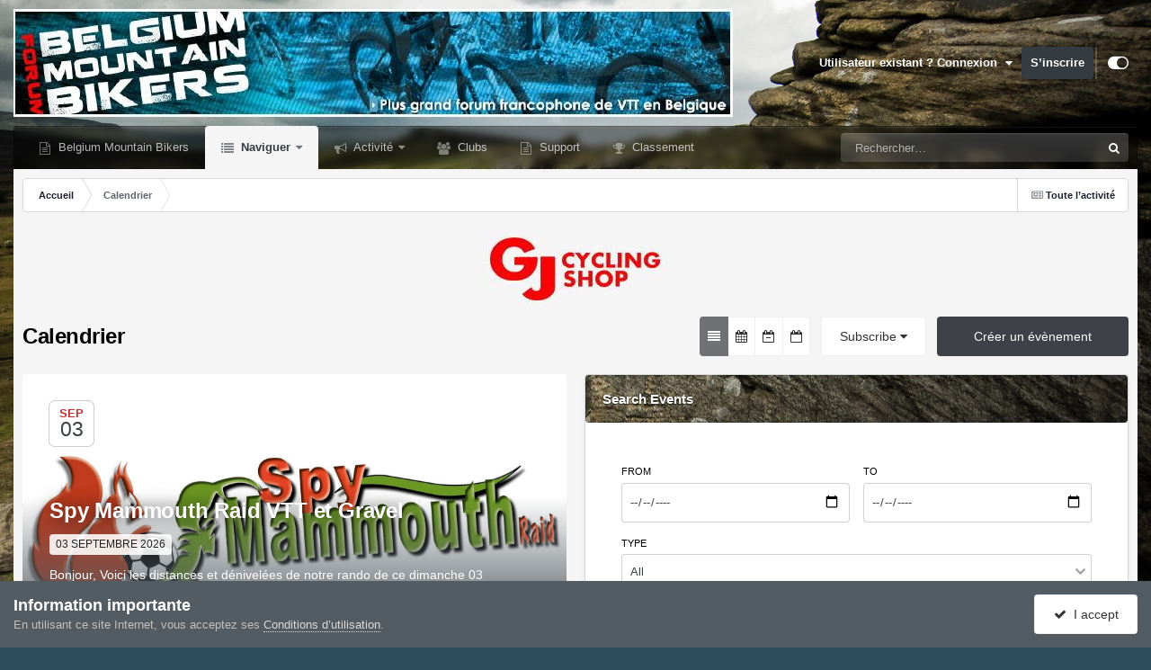

--- FILE ---
content_type: text/html;charset=UTF-8
request_url: https://www.b-m-b.be/index.php?/events/
body_size: 15003
content:
<!DOCTYPE html>
<html id="focus" lang="fr-BE" dir="ltr" 
data-focus-guest
data-focus-group-id='2'
data-focus-theme-id='45'

data-focus-navigation='dropdown'




data-focus-picker='scroll'

data-focus-scheme='light'

data-focus-cookie='45'

data-focus-userlinks='sep radius cta'
data-focus-post='margin mobile--no-margin'
data-focus-post-header='background border-v offset'
data-focus-post-controls='wide text'
data-focus-blocks='pages sectiontitle'
data-focus-ui="new-badge guest-alert"
data-focus-uniform="forum-icon sectiontitle" data-globaltemplate='4.7.12'>
	<head>
		<meta charset="utf-8">
        
		<title>Calendrier - Belgium Mountain Bikers</title>
		
		
		
		

	<meta name="viewport" content="width=device-width, initial-scale=1">


	
	


	<meta name="twitter:card" content="summary" />




	
		
			
				<meta name="robots" content="noindex">
			
		
	

	
		
			
				<meta property="og:site_name" content="Belgium Mountain Bikers">
			
		
	

	
		
			
				<meta property="og:locale" content="fr_BE">
			
		
	


<link rel="alternate" type="application/rss+xml" title="Évènements à venir" href="https://www.b-m-b.be/index.php?/events/events.xml/" />



<link rel="manifest" href="https://www.b-m-b.be/index.php?/manifest.webmanifest/">
<meta name="msapplication-config" content="https://www.b-m-b.be/index.php?/browserconfig.xml/">
<meta name="msapplication-starturl" content="/">
<meta name="application-name" content="Belgium Mountain Bikers">
<meta name="apple-mobile-web-app-title" content="Belgium Mountain Bikers">

	<meta name="theme-color" content="#000000">










<link rel="preload" href="//www.b-m-b.be/applications/core/interface/font/fontawesome-webfont.woff2?v=4.7.0" as="font" crossorigin="anonymous">
		




	<link rel='stylesheet' href='https://www.b-m-b.be/uploads/skins/css_built_45/341e4a57816af3ba440d891ca87450ff_framework.css?v=356a3bf39a1759302803' media='all'>

	<link rel='stylesheet' href='https://www.b-m-b.be/uploads/skins/css_built_45/05e81b71abe4f22d6eb8d1a929494829_responsive.css?v=356a3bf39a1759302803' media='all'>

	<link rel='stylesheet' href='https://www.b-m-b.be/uploads/skins/css_built_45/20446cf2d164adcc029377cb04d43d17_flags.css?v=356a3bf39a1759302803' media='all'>

	<link rel='stylesheet' href='https://www.b-m-b.be/uploads/skins/css_built_45/90eb5adf50a8c640f633d47fd7eb1778_core.css?v=356a3bf39a1759302803' media='all'>

	<link rel='stylesheet' href='https://www.b-m-b.be/uploads/skins/css_built_45/5a0da001ccc2200dc5625c3f3934497d_core_responsive.css?v=356a3bf39a1759302803' media='all'>

	<link rel='stylesheet' href='https://www.b-m-b.be/uploads/skins/css_built_45/51a672ecd6862df2c2f1969522683ee9_calendar.css?v=356a3bf39a1759302803' media='all'>

	<link rel='stylesheet' href='https://www.b-m-b.be/uploads/skins/css_built_45/ac571ba28dab5323fa5bf741f9bdfa70_calendar_responsive.css?v=356a3bf39a1759302803' media='all'>





<link rel='stylesheet' href='https://www.b-m-b.be/uploads/skins/css_built_45/258adbb6e4f3e83cd3b355f84e3fa002_custom.css?v=356a3bf39a1759302803' media='all'>




<style type='text/css'>
	a.cEvents_style1, .cEvents_style1 a, .cCalendarIcon.cEvents_style1 {
	background-color: #000000;
}
a.cEvents_style6, .cEvents_style6 a, .cCalendarIcon.cEvents_style6 {
	background-color: #000000;
}
a.cEvents_style12, .cEvents_style12 a, .cCalendarIcon.cEvents_style12 {
	background-color: #000000;
}
a.cEvents_style13, .cEvents_style13 a, .cCalendarIcon.cEvents_style13 {
	background-color: #000000;
}
a.cEvents_style8, .cEvents_style8 a, .cCalendarIcon.cEvents_style8 {
	background-color: #000000;
}
a.cEvents_style7, .cEvents_style7 a, .cCalendarIcon.cEvents_style7 {
	background-color: #000000;
}
a.cEvents_style3, .cEvents_style3 a, .cCalendarIcon.cEvents_style3 {
	background-color: #000000;
}

</style>

		
<script type='text/javascript'>
var focusHtml = document.getElementById('focus');
var cookieId = focusHtml.getAttribute('data-focus-cookie');

//	['setting-name', enabled-by-default, has-toggle]
var focusSettings = [
	
 
	['mobile-footer', 1, 1],
	['fluid', 0, 1],
	['larger-font-size', 0, 1],
	['sticky-author-panel', 0, 1],
	['sticky-sidebar', 0, 1],
	['flip-sidebar', 0, 1],
	
	
]; 
for(var i = 0; i < focusSettings.length; i++) {
	var settingName = focusSettings[i][0];
	var isDefault = focusSettings[i][1];
	var allowToggle = focusSettings[i][2];
	if(allowToggle){
		var choice = localStorage.getItem(settingName);
		if( (choice === '1') || (!choice && (isDefault)) ){
			focusHtml.classList.add('enable--' + settingName + '');
		}
	} else if(isDefault){
		focusHtml.classList.add('enable--' + settingName + '');
	}
}

	var loadRandomBackground = function(){
		var randomBackgrounds = [ 1,2,3,4,];
		var randomBackground = randomBackgrounds[Math.floor(Math.random()*randomBackgrounds.length)];
		focusHtml.setAttribute('data-focus-bg', randomBackground);
		focusHtml.setAttribute('data-focus-bg-random', '');
	}


	
		var backgroundChoice = localStorage.getItem('focusBackground-' + cookieId + '') || '1';
		if (backgroundChoice == 'random'){
			loadRandomBackground();
		} else {
			focusHtml.setAttribute('data-focus-bg', '' + backgroundChoice + '');
		}
	

</script>

 
		
		
		

		
 
	</head>
	<body class='ipsApp ipsApp_front ipsJS_none ipsClearfix' data-controller='core.front.core.app' data-message="" data-pageApp='calendar' data-pageLocation='front' data-pageModule='calendar' data-pageController='view'   >
		
        

        

		<a href='#ipsLayout_mainArea' class='ipsHide' title='Aller au contenu principal de cette page' accesskey='m'>Aller au contenu</a>
		
<ul id='elMobileNav' class='ipsResponsive_hideDesktop' data-controller='core.front.core.mobileNav'>
	
		
			<li id='elMobileBreadcrumb'>
				<a href='https://www.b-m-b.be/'>
					<span>Accueil</span>
				</a>
			</li>
		
	
  
	<li class='elMobileNav__home'>
		<a href='https://www.b-m-b.be/'><i class="fa fa-home" aria-hidden="true"></i></a>
	</li>
	
	
	<li >
		<a data-action="defaultStream" href='https://www.b-m-b.be/index.php?/discover/'><i class="fa fa-newspaper-o" aria-hidden="true"></i></a>
	</li>

	

	
		<li class='ipsJS_show'>
			<a href='https://www.b-m-b.be/index.php?/search/' data-class='display--focus-mobile-search'><i class='fa fa-search'></i></a>
		</li>
	

	
<li data-focus-editor>
	<a href='#'>
		<i class='fa fa-toggle-on'></i>
	</a>
</li>
<li data-focus-toggle-theme>
	<a href='#'>
		<i class='fa'></i>
	</a>
</li>
  	
	<li data-ipsDrawer data-ipsDrawer-drawerElem='#elMobileDrawer'>
		<a href='#'>
			
			
				
			
			
			
			<i class='fa fa-navicon'></i>
		</a>
	</li>
</ul>
		
<div class='focus-mobile-search'>
	<div class='focus-mobile-search__close' data-class='display--focus-mobile-search'><i class="fa fa-times" aria-hidden="true"></i></div>
</div>
		<div id='ipsLayout_header'>
			<header class='focus-header'>
				<div class='ipsLayout_container'>
					<div class='focus-header-align'>
						
<a class='focus-logo' href='https://www.b-m-b.be/' accesskey='1'>
	
		
		<span class='focus-logo__image'>
			<img src="https://www.b-m-b.be/uploads/skins/monthly_2021_06/banners3_med.jpg.177056617caf1e9036e267c101181042.jpg" alt='Belgium Mountain Bikers'>
		</span>
		
			<!-- <span class='focus-logo__text'>
				<span class='focus-logo__name'>Uniform</span>
				<span class='focus-logo__slogan'>Your site slogan goes here</span>
			</span> -->
		
	
</a>
						
							<div class='focus-user'>

	<ul id='elUserNav' class='ipsList_inline cSignedOut ipsResponsive_showDesktop'>
		
		
		
		
			
				<li id='elSignInLink'>
					<a href='https://www.b-m-b.be/index.php?/login/' data-ipsMenu-closeOnClick="false" data-ipsMenu id='elUserSignIn'>
						Utilisateur existant ? Connexion &nbsp;<i class='fa fa-caret-down'></i>
					</a>
					
<div id='elUserSignIn_menu' class='ipsMenu ipsMenu_auto ipsHide'>
	<form accept-charset='utf-8' method='post' action='https://www.b-m-b.be/index.php?/login/'>
		<input type="hidden" name="csrfKey" value="f07c877d8f374e5880c3407d8cddc450">
		<input type="hidden" name="ref" value="aHR0cHM6Ly93d3cuYi1tLWIuYmUvaW5kZXgucGhwPy9ldmVudHMv">
		<div data-role="loginForm">
			
			
			
				
<div class="ipsPad ipsForm ipsForm_vertical">
	<h4 class="ipsType_sectionHead">Connexion</h4>
	<br><br>
	<ul class='ipsList_reset'>
		<li class="ipsFieldRow ipsFieldRow_noLabel ipsFieldRow_fullWidth">
			
			
				<input type="email" placeholder="Adresse de courriel" name="auth" autocomplete="email">
			
		</li>
		<li class="ipsFieldRow ipsFieldRow_noLabel ipsFieldRow_fullWidth">
			<input type="password" placeholder="Mot de passe" name="password" autocomplete="current-password">
		</li>
		<li class="ipsFieldRow ipsFieldRow_checkbox ipsClearfix">
			<span class="ipsCustomInput">
				<input type="checkbox" name="remember_me" id="remember_me_checkbox" value="1" checked aria-checked="true">
				<span></span>
			</span>
			<div class="ipsFieldRow_content">
				<label class="ipsFieldRow_label" for="remember_me_checkbox">Se souvenir de moi</label>
				<span class="ipsFieldRow_desc">Non recommandé sur les ordinateurs partagés</span>
			</div>
		</li>
		<li class="ipsFieldRow ipsFieldRow_fullWidth">
			<button type="submit" name="_processLogin" value="usernamepassword" class="ipsButton ipsButton_primary ipsButton_small" id="elSignIn_submit">Connexion</button>
			
				<p class="ipsType_right ipsType_small">
					
						<a href='https://www.b-m-b.be/index.php?/lostpassword/' data-ipsDialog data-ipsDialog-title='Mot de passe oublié ?'>
					
					Mot de passe oublié ?</a>
				</p>
			
		</li>
	</ul>
</div>
			
		</div>
	</form>
</div>
				</li>
			
		
		
			<li>
				
					<a href='https://www.b-m-b.be/index.php?/register/'  id='elRegisterButton'>S’inscrire</a>
				
			</li>
		
		
<li class='elUserNav_sep'></li>
<li class='cUserNav_icon ipsJS_show' data-focus-editor>
	<a href='#' data-ipsTooltip>
		<i class='fa fa-toggle-on'></i>
	</a>
</li>
<li class='cUserNav_icon ipsJS_show' data-focus-toggle-theme>
	<a href='#' data-ipsTooltip>
		<i class='fa'></i>
	</a>
</li>

 
	</ul>
</div>
						
					</div>
				</div>
			</header>
			<div class='ipsLayout_container ipsResponsive_showDesktop'>
				<div class='focus-nav-bar'>
					<div class='ipsLayout_container ipsFlex ipsFlex-jc:between ipsFlex-ai:center'>
						<div class='focus-nav'>

	<nav  class=' ipsResponsive_showDesktop'>
		<div class='ipsNavBar_primary ipsNavBar_primary--loading ipsLayout_container '>
			<ul data-role="primaryNavBar" class='ipsClearfix'>
				


	
		
		
		<li  id='elNavSecondary_15' data-role="navBarItem" data-navApp="core" data-navExt="CustomItem">
			
			
				<a href="http://www.b-m-b.be"  data-navItem-id="15" >
					Belgium Mountain Bikers<span class='ipsNavBar_active__identifier'></span>
				</a>
			
			
		</li>
	
	

	
		
		
			
		
		<li class='ipsNavBar_active' data-active id='elNavSecondary_1' data-role="navBarItem" data-navApp="core" data-navExt="CustomItem">
			
			
				<a href="https://www.b-m-b.be"  data-navItem-id="1" data-navDefault>
					Naviguer<span class='ipsNavBar_active__identifier'></span>
				</a>
			
			
				<ul class='ipsNavBar_secondary ' data-role='secondaryNavBar'>
					


	
		
		
		<li  id='elNavSecondary_3' data-role="navBarItem" data-navApp="forums" data-navExt="Forums">
			
			
				<a href="https://www.b-m-b.be/index.php"  data-navItem-id="3" >
					Forums<span class='ipsNavBar_active__identifier'></span>
				</a>
			
			
		</li>
	
	

	
		
		
		<li  id='elNavSecondary_4' data-role="navBarItem" data-navApp="gallery" data-navExt="Gallery">
			
			
				<a href="https://www.b-m-b.be/index.php?/gallery/"  data-navItem-id="4" >
					Galerie<span class='ipsNavBar_active__identifier'></span>
				</a>
			
			
		</li>
	
	

	
		
		
			
		
		<li class='ipsNavBar_active' data-active id='elNavSecondary_5' data-role="navBarItem" data-navApp="calendar" data-navExt="Calendar">
			
			
				<a href="https://www.b-m-b.be/index.php?/events/"  data-navItem-id="5" data-navDefault>
					Calendrier<span class='ipsNavBar_active__identifier'></span>
				</a>
			
			
		</li>
	
	

	
	

	
		
		
		<li  id='elNavSecondary_8' data-role="navBarItem" data-navApp="core" data-navExt="StaffDirectory">
			
			
				<a href="https://www.b-m-b.be/index.php?/staff/"  data-navItem-id="8" >
					Équipe<span class='ipsNavBar_active__identifier'></span>
				</a>
			
			
		</li>
	
	

	
		
		
		<li  id='elNavSecondary_9' data-role="navBarItem" data-navApp="core" data-navExt="OnlineUsers">
			
			
				<a href="https://www.b-m-b.be/index.php?/online/"  data-navItem-id="9" >
					Utilisateurs en ligne<span class='ipsNavBar_active__identifier'></span>
				</a>
			
			
		</li>
	
	

					<li class='ipsHide' id='elNavigationMore_1' data-role='navMore'>
						<a href='#' data-ipsMenu data-ipsMenu-appendTo='#elNavigationMore_1' id='elNavigationMore_1_dropdown'>Plus <i class='fa fa-caret-down'></i></a>
						<ul class='ipsHide ipsMenu ipsMenu_auto' id='elNavigationMore_1_dropdown_menu' data-role='moreDropdown'></ul>
					</li>
				</ul>
			
		</li>
	
	

	
		
		
		<li  id='elNavSecondary_2' data-role="navBarItem" data-navApp="core" data-navExt="CustomItem">
			
			
				<a href="https://www.b-m-b.be/index.php?/discover/"  data-navItem-id="2" >
					Activité<span class='ipsNavBar_active__identifier'></span>
				</a>
			
			
				<ul class='ipsNavBar_secondary ipsHide' data-role='secondaryNavBar'>
					


	
		
		
		<li  id='elNavSecondary_10' data-role="navBarItem" data-navApp="core" data-navExt="AllActivity">
			
			
				<a href="https://www.b-m-b.be/index.php?/discover/"  data-navItem-id="10" >
					Toute l’activité<span class='ipsNavBar_active__identifier'></span>
				</a>
			
			
		</li>
	
	

	
		
		
		<li  id='elNavSecondary_11' data-role="navBarItem" data-navApp="core" data-navExt="YourActivityStreams">
			
			
				<a href="#"  data-navItem-id="11" >
					Flux de mon activité<span class='ipsNavBar_active__identifier'></span>
				</a>
			
			
		</li>
	
	

	
		
		
		<li  id='elNavSecondary_12' data-role="navBarItem" data-navApp="core" data-navExt="YourActivityStreamsItem">
			
			
				<a href="https://www.b-m-b.be/index.php?/discover/unread/"  data-navItem-id="12" >
					Contenu non lu<span class='ipsNavBar_active__identifier'></span>
				</a>
			
			
		</li>
	
	

	
		
		
		<li  id='elNavSecondary_13' data-role="navBarItem" data-navApp="core" data-navExt="YourActivityStreamsItem">
			
			
				<a href="https://www.b-m-b.be/index.php?/discover/content-started/"  data-navItem-id="13" >
					Contenu que j’ai commencé<span class='ipsNavBar_active__identifier'></span>
				</a>
			
			
		</li>
	
	

	
		
		
		<li  id='elNavSecondary_14' data-role="navBarItem" data-navApp="core" data-navExt="Search">
			
			
				<a href="https://www.b-m-b.be/index.php?/search/"  data-navItem-id="14" >
					Rechercher<span class='ipsNavBar_active__identifier'></span>
				</a>
			
			
		</li>
	
	

					<li class='ipsHide' id='elNavigationMore_2' data-role='navMore'>
						<a href='#' data-ipsMenu data-ipsMenu-appendTo='#elNavigationMore_2' id='elNavigationMore_2_dropdown'>Plus <i class='fa fa-caret-down'></i></a>
						<ul class='ipsHide ipsMenu ipsMenu_auto' id='elNavigationMore_2_dropdown_menu' data-role='moreDropdown'></ul>
					</li>
				</ul>
			
		</li>
	
	

	
		
		
		<li  id='elNavSecondary_33' data-role="navBarItem" data-navApp="core" data-navExt="Clubs">
			
			
				<a href="https://www.b-m-b.be/index.php?/clubs/"  data-navItem-id="33" >
					Clubs<span class='ipsNavBar_active__identifier'></span>
				</a>
			
			
		</li>
	
	

	
		
		
		<li  id='elNavSecondary_28' data-role="navBarItem" data-navApp="core" data-navExt="CustomItem">
			
			
				<a href="https://www.b-m-b.be/index.php?app=nexus&amp;module=support&amp;controller=home"  data-navItem-id="28" >
					Support<span class='ipsNavBar_active__identifier'></span>
				</a>
			
			
		</li>
	
	

	
		
		
		<li  id='elNavSecondary_31' data-role="navBarItem" data-navApp="core" data-navExt="Leaderboard">
			
			
				<a href="https://www.b-m-b.be/index.php?/leaderboard/"  data-navItem-id="31" >
					Classement<span class='ipsNavBar_active__identifier'></span>
				</a>
			
			
		</li>
	
	

	
	

				
				<li class="focus-nav__more focus-nav__more--hidden">
					<a href="#"> Plus <span class='ipsNavBar_active__identifier'></span></a>
					<ul class='ipsNavBar_secondary'></ul>
				</li>
				
			</ul>
			

	<div id="elSearchWrapper">
		<div id='elSearch' data-controller="core.front.core.quickSearch">
			<form accept-charset='utf-8' action='//www.b-m-b.be/index.php?/search/&amp;do=quicksearch' method='post'>
                <input type='search' id='elSearchField' placeholder='Rechercher…' name='q' autocomplete='off' aria-label='Rechercher'>
                <details class='cSearchFilter'>
                    <summary class='cSearchFilter__text'></summary>
                    <ul class='cSearchFilter__menu'>
                        
                        <li><label><input type="radio" name="type" value="all" ><span class='cSearchFilter__menuText'>N’importe où</span></label></li>
                        
                        
                            <li><label><input type="radio" name="type" value="core_statuses_status"><span class='cSearchFilter__menuText'>Mises à jour de statut</span></label></li>
                        
                            <li><label><input type="radio" name="type" value="forums_topic"><span class='cSearchFilter__menuText'>Sujets</span></label></li>
                        
                            <li><label><input type="radio" name="type" value="calendar_event" checked><span class='cSearchFilter__menuText'>Évènements</span></label></li>
                        
                            <li><label><input type="radio" name="type" value="gallery_image"><span class='cSearchFilter__menuText'>Images</span></label></li>
                        
                            <li><label><input type="radio" name="type" value="gallery_album_item"><span class='cSearchFilter__menuText'>Albums</span></label></li>
                        
                            <li><label><input type="radio" name="type" value="core_members"><span class='cSearchFilter__menuText'>Membres</span></label></li>
                        
                    </ul>
                </details>
				<button class='cSearchSubmit' type="submit" aria-label='Rechercher'><i class="fa fa-search"></i></button>
			</form>
		</div>
	</div>

		</div>
	</nav>
</div>
						
							<div class='focus-search'></div>
						
					</div>
				</div>
			</div>
		</div>
		<main id='ipsLayout_body' class='ipsLayout_container'>
			<div class='focus-content'>
				<div class='focus-content-padding'>
					<div id='ipsLayout_contentArea'>
						<div class='focus-precontent'>
							<div class='focus-breadcrumb'>
								
<nav class='ipsBreadcrumb ipsBreadcrumb_top ipsFaded_withHover'>
	

	<ul class='ipsList_inline ipsPos_right'>
		
		<li >
			<a data-action="defaultStream" class='ipsType_light '  href='https://www.b-m-b.be/index.php?/discover/'><i class="fa fa-newspaper-o" aria-hidden="true"></i> <span>Toute l’activité</span></a>
		</li>
		
	</ul>

	<ul data-role="breadcrumbList">
		<li>
			<a title="Accueil" href='https://www.b-m-b.be/'>
				<span>Accueil <i class='fa fa-angle-right'></i></span>
			</a>
		</li>
		
		
			<li>
				
					<a href='https://www.b-m-b.be/index.php?/events/'>
						<span>Calendrier </span>
					</a>
				
			</li>
		
	</ul>
</nav>
								

							</div>
						</div>
						





						<div id='ipsLayout_contentWrapper'>
							
							<div id='ipsLayout_mainArea'>
								

<div class='ipsD0d5797deb ipsSpacer_both ipsSpacer_half'>
	<ul class='ipsList_inline ipsType_center ipsList_reset ipsList_noSpacing'>
		
		<li class='ipsD0d5797deb_large ipsResponsive_showDesktop ipsResponsive_inlineBlock ipsAreaBackground_light'>
			
				<img src='https://www.b-m-b.be/uploads/partenaires/monthly_2022_01/gjcyclingshop.jpg.1916f98eb0ba5acc1775bd42adec3b70.jpg' alt="advertisement_alt" class='ipsImage ipsContained'>
			
		</li>
		
		<li class='ipsD0d5797deb_medium ipsResponsive_showTablet ipsResponsive_inlineBlock ipsAreaBackground_light'>
			
				<img src='https://www.b-m-b.be/uploads/partenaires/monthly_2020_09/gjcyclingshop_med.jpg.e4831575968038736024168f177f0edb.jpg' alt="advertisement_alt" class='ipsImage ipsContained'>
			
		</li>

		<li class='ipsD0d5797deb_small ipsResponsive_showPhone ipsResponsive_inlineBlock ipsAreaBackground_light'>
			
				<img src='https://www.b-m-b.be/uploads/partenaires/monthly_2020_09/gjcyclingshop_med.jpg.5257840a597f0e2d7dd3e73c46bb974a.jpg' alt="advertisement_alt" class='ipsImage ipsContained'>
			
		</li>
		
	</ul>
	
</div>

								
								
								
								

	




								

<div data-role='eventsPage' class='eventsPage'>
	

<div class="ipsPageHeader ipsMargin_bottom">
    <div class="ipsFlex ipsFlex-ai:center ipsFlex-jc:between ipsGap:3 sm:ipsFlex-fd:column">
        <h1 class="ipsType_pageTitle">Calendrier</h2>
        <ul class="ipsToolList ipsToolList_horizontal ipsClearfix">
            <li class="ipsToolList_primaryAction">
                
                    
                        <a class="ipsButton ipsButton_medium ipsButton_important" href="https://www.b-m-b.be/index.php?/events/submit/" data-ipsdialog="" data-ipsdialog-size="narrow" data-ipsdialog-title="Sélectionnez un calendrier">Créer un évènement</a>
                    
                
            </li>
            
                <li>
                    <a href='#elCalendarSettings_menu' id='elCalendarSettings' data-ipsMenu data-ipsMenu-alignCenter class='ipsButton ipsButton_veryLight ipsButton_medium'>Subscribe <i class='fa fa-caret-down'></i></a>
                </li>
            
            <li>
                <ul class="ipsButton_split">
                    
                    <li>
                        <a href="https://www.b-m-b.be/index.php?/events/&amp;view=overview" class="ipsButton ipsButton_primary ipsButton_narrow ipsButton_medium" data-ipstooltip="" data-ipstooltip-safe="" title="Overview" rel="nofollow">
                            <i class="fa fa-align-justify"></i>
                        </a>
                    </li>
                    
                    <li>
                        <a href="https://www.b-m-b.be/index.php?/events/2026/1/" class="ipsButton ipsButton_veryLight ipsButton_narrow ipsButton_medium" data-ipstooltip="" data-ipstooltip-safe="" title="Monthly" rel="nofollow">
                            <i class="fa fa-calendar"></i>
                        </a>
                    </li>
                    <li>
                        <a href="https://www.b-m-b.be/index.php?/events/week/2026-01-21/" class="ipsButton ipsButton_veryLight ipsButton_narrow ipsButton_medium" data-ipstooltip="" data-ipstooltip-safe="" title="Weekly" rel="nofollow">
                            <i class="fa fa-calendar-minus-o"></i>
                        </a>
                    </li>
                    <li>
                        <a href="https://www.b-m-b.be/index.php?/events/2026/1/21/" class="ipsButton ipsButton_veryLight ipsButton_narrow ipsButton_medium" data-ipstooltip="" data-ipstooltip-safe="" title="Daily" rel="nofollow">
                            <i class="fa fa-calendar-o"></i>
                        </a>
                    </li>
                </ul>
            </li>
        </ul>
    </div>
</div>


    <ul class='ipsMenu ipsMenu_auto ipsHide' id='elCalendarSettings_menu'>
        <li class='ipsMenu_title'>Avec tous les calendriers</li>
        <li class='ipsMenu_item'><a href='https://www.b-m-b.be/index.php?/events/download/'><i class='fa fa-download'></i> Télécharger l’export iCalendar</a></li>
        <li class='ipsMenu_item'><a href='webcal://www.b-m-b.be/index.php?/events/download/'><i class='fa fa-calendar'></i> S’abonner au flux iCalendar</a></li>
    </ul>


	<div class='cEvents__overview-header'>
		
			


	<div class='cFeaturedEvents' >
		<ul class='cFeaturedEvents__scroller'>
			
				




	


<div data-item="1" class='cFeaturedEvents__event cFeaturedEvents__event--1'>
	
		<img class='cFeaturedEvents__image' src='https://www.b-m-b.be/uploads/calendar/monthly_2023_07/250956843_102068992286054_8999671067155484315_n.jpg.d0d18ab9c528f49327910595925c2832.jpg' alt='Spy Mammouth Raid VTT et Gravel'>
	

	<div class='cFeaturedEvents__event-details'>
		<div class='cEvent__dateAside'>
			
				<span class='cEvent__dateAside__month'>Sep</span>
				<span class='cEvent__dateAside__day'>03</span>
			
		</div>
		
		<h2 class='cFeaturedEvents__event-title ipsType_reset'>Spy Mammouth Raid VTT et Gravel</h2>

		<p class='cEvent__date'>
            <time datetime='2023-09-03'>
                
                    <span data-controller="core.global.core.datetime" data-time="2026-09-03T00:00:00+00:00" data-format="%d %OB %Y">
                        03 septembre 2026
                    </span>
                    
                    
            </time>

            
		</p>

		<p class='cEvents__blurb'>
			Bonjour, 
	 
	Voici les distances et dénivelées de notre rando de ce dimanche 03 septembre.
 


	En espérant vous voir encore nombreux cette année, dans nos nouvelles installations du Foot de Spy.
 


	 
 


	 
 


	26° SPY MAMMOUTH RAID

VTT:

Distance: 20-25-35-45-55-65-75 km
Dénivelée+: 125-190-580-730-1125-1250-1350m
Nombre de ravitaillements: 1&gt;5
Nombre de participants en 2022: 763
Heure d
		</p>

		
			<ul class='cFeaturedEvents__meta'>
				
				
					
						
						<li><i class='fa fa-map-marker'></i> Rue de l&#039;enseignement,1, Spy, Namur, 5190</li>
					
				
			</ul>
		

		<a href='https://www.b-m-b.be/index.php?/events/event/2807-spy-mammouth-raid-vtt-et-gravel/' class='cFeaturedEvents__event-link'><span>View event</span></a>
	</div>
</div>
			
		</ul>
		
	</div>

		
		<div class='ipsBox ipsFlex ipsFlex-fd:column'>
			<h2 class="ipsType_sectionTitle ipsType_reset">Search Events</h2>
			<div class='ipsPadding ipsFlex-flex:11 ipsFlex ipsFlex-ai:center'>
				<div class='ipsFlex-flex:11 eventSearch eventSearch--vertical'>
					

<form accept-charset='utf-8' class="ipsForm ipsForm_horizontal ipsFlex-flex:11" action="https://www.b-m-b.be/index.php?/events/event-search/" method="post" enctype="multipart/form-data"  data-ipsForm data-controller='calendar.front.overview.search'>
	<input type="hidden" name="form_submitted" value="1">
	
	
	<input type="hidden" name="csrfKey" value="f07c877d8f374e5880c3407d8cddc450">
	
	

	
	

	

	<ul class='ipsList_reset cEvents__search'>
		
		
		<li class='cEvents__search__field cEvents__search__field--date cEvents__search__field--from'>
			<label class='cEvents__search__label'>From</label>
			
<input
	type="date"
	name="date[start]"
	
	
	min="1901-12-13"
	max="2038-01-19"
	
	class="ipsField_short"
	data-control="date"
>


		</li>
		<li class='cEvents__search__field cEvents__search__field--date cEvents__search__field--to'>
			<label class='cEvents__search__label'>To</label>
			
<input
	type="date"
	name="date[end]"
	
	
	min="1901-12-13"
	max="2038-01-19"
	
	class="ipsField_short"
	data-control="date"
>


		</li>
		
		
		
		<li class='cEvents__search__field cEvents__search__field--show'>
			<label class='cEvents__search__label'>Type</label>
			

<select name="show" class=""     >
	
		
			<option value='all'  selected  >All</option>
		
	
		
			<option value='online'    >Online Events</option>
		
	
		
			<option value='physical'    >Physical Events</option>
		
	
</select>


		</li>
		
		
		<li class='cEvents__search__field cEvents__search__field--submit'>
			<button type='submit' class='ipsButton ipsButton_primary ipsButton_medium ipsButton_fullWidth cEvents__search__Submit'>Search</button>
		</li>
	</ul>
</form>
				</div>
			</div>
		</div>
	</div>

	<div data-role='eventsOverview'>
        
		

	<section class='ipsBox ipsMargin_bottom'>
		<h2 class='ipsType_sectionTitle'>Online Events</h2>
		<div class='ipsPadding ipsAreaBackground_light ipsRadius:bl ipsRadius:br'>
			<ul class='eventList'>
				
					



<li class='ipsBox ipsBox--child cEvents__event' data-eventID='2807'>

	
	
		
		
			
		
	
	<div class='cEvent__imageWrap'>
		<a href='https://www.b-m-b.be/index.php?/events/event/2807-spy-mammouth-raid-vtt-et-gravel/' class='cEvent__image'>
			<img src='https://www.b-m-b.be/uploads/calendar/monthly_2023_07/250956843_102068992286054_8999671067155484315_n.jpg.d0d18ab9c528f49327910595925c2832.jpg' alt='Spy Mammouth Raid VTT et Gravel' />
		</a>
		<div class='cEvent__dateAside'>
			
				<span class='cEvent__dateAside__month'>Sep</span>
				<span class='cEvent__dateAside__day'>03</span>
			
		</div>
		
            <div class='cEvent__onlineLogo'>
                
                	<svg viewBox="0 0 62.488 12.094" xmlns="http://www.w3.org/2000/svg"><g><path d="M4.8891 1.8945c-.7357 0-.9484.3263-.9484 1.046v1.194h1.9624l-.1967 1.9287H3.9415v5.8536h-2.355V6.0632H0V4.1344h1.5865v-1.161C1.5865 1.0276 2.371 0 4.5598 0c.4586-.001.917.0262 1.3723.0816v1.8152ZM6.0663 7.7801c0-2.1743 1.03-3.8119 3.1882-3.8119 1.1771 0 1.896.6053 2.2399 1.357V4.1345h2.2559v7.7824h-2.2559v-1.1771c-.327.7524-1.0628 1.341-2.2399 1.341-2.1583 0-3.1882-1.6353-3.1882-3.8119Zm2.3542.5238c0 1.1603.4246 1.9288 1.5202 1.9288.9651 0 1.4554-.703 1.4554-1.8145v-.7814c0-1.1116-.4903-1.8145-1.4554-1.8145-1.0956 0-1.5202.7685-1.5202 1.9288ZM18.6554 3.9705c.9149 0 1.7817.1967 2.256.523l-.523 1.668a3.7043 3.7043 0 0 0-1.5698-.3598c-1.2755 0-1.8297.7357-1.8297 1.9952v.4574c0 1.2595.5557 1.9952 1.8297 1.9952a3.7055 3.7055 0 0 0 1.5697-.3599l.523 1.6673c-.4742.3271-1.3402.5238-2.2559.5238-2.7636 0-4.0223-1.4882-4.0223-3.8752v-.3598c0-2.387 1.2587-3.8752 4.0223-3.8752ZM21.2216 8.323v-.6862c0-2.2071 1.2587-3.6594 3.8264-3.6594 2.4198 0 3.4825 1.4714 3.4825 3.6297v1.2426h-4.9554c.0495 1.0628.5237 1.537 1.8297 1.537.8836 0 1.8152-.18 2.5021-.4742l.4308 1.6124c-.6214.3278-1.8968.5726-3.0244.5726-2.9801-.0008-4.0917-1.4874-4.0917-3.7746Zm2.3542-1.014h2.8452v-.196c0-.85-.343-1.5247-1.3722-1.5247-1.0636.0007-1.473.6716-1.473 1.7176ZM37.2575 8.271c0 2.1744-1.046 3.812-3.202 3.812-1.1771 0-1.9944-.5886-2.3214-1.341v1.177H29.511V.2266L31.8652.013v5.1994c.343-.6861 1.0955-1.2427 2.191-1.2427 2.1584 0 3.202 1.6353 3.202 3.812Zm-2.3542-.5397c0-1.0955-.4247-1.9128-1.553-1.9128-.9652 0-1.4882.6862-1.4882 1.7985v.8172c0 1.1116.523 1.7985 1.4882 1.7985 1.1283 0 1.553-.8173 1.553-1.9128ZM38.045 8.2215v-.3918c0-2.2407 1.2755-3.8592 3.8752-3.8592s3.876 1.6185 3.876 3.8592v.3918c0 2.2399-1.2755 3.8592-3.8752 3.8592s-3.876-1.6193-3.876-3.8592Zm5.3962-.5557c0-1.03-.4254-1.8473-1.5248-1.8473-1.0993 0-1.521.8173-1.521 1.8473v.7196c0 1.03.4255 1.8473 1.521 1.8473 1.0956 0 1.5248-.8173 1.5248-1.8473ZM46.5791 8.2215v-.3918c0-2.2407 1.2755-3.8592 3.8752-3.8592s3.8752 1.6185 3.8752 3.8592v.3918c0 2.2399-1.2755 3.8592-3.8752 3.8592s-3.8752-1.6193-3.8752-3.8592Zm5.3962-.5557c0-1.03-.4255-1.8473-1.521-1.8473s-1.5202.8173-1.5202 1.8473v.7196c0 1.03.4247 1.8473 1.5202 1.8473s1.521-.8173 1.521-1.8473ZM57.5665 7.8457l2.3215-3.7113h2.5014l-2.4358 3.8424 2.5341 3.94h-2.5014l-2.4198-3.812v3.812h-2.355V.2265l2.355-.2135Z" fill="#1877f2"/></g></svg>
                
            </div>
        
	</div>

	<div class='cEvents__details'>
		<span class='cEvent__date'>
			
				<time datetime='2023-09-03'>
					
                    <span data-controller="core.global.core.datetime" data-time="2026-09-03T00:00:00+00:00" data-format="%d %OB %Y">
                        03 septembre 2026
                    </span>
                    
					
				</time>
				
			
		</span>

		<h3 class='cEvents__title' data-ipsTruncate data-ipsTruncate-size='2 lines' data-ipsTruncate-type='remove'><a href='https://www.b-m-b.be/index.php?/events/event/2807-spy-mammouth-raid-vtt-et-gravel/'>Spy Mammouth Raid VTT et Gravel</a></h3>

		<p class='cEvents__blurb'>
			Bonjour, 
	 
	Voici les distances et dénivelées de notre rando de ce dimanche 03 septembre.
 


	En espérant vous voir encore nombreux cette année, dans nos nouvelles installations du Foot de Spy.
 


	 
 


	 
 


	26° SPY MAMMOUTH RAID

VTT:

Distance: 20-25-35-45-55-65-75 km
Dénivelée+: 125-190-580-730-1125-1250-1350m
Nombre de ravitaillements: 1&gt;5
Nombre de participants en 2022: 763
Heure d
		</p>
		
		<hr class='ipsHr'>
			
				<ul class='cEvent__eventMeta'>
					
					
						
						<li>
							<i class='fa fa-map-marker'></i>
							<div>Rue de l&#039;enseignement,1, Spy, Namur, 5190</div>
						</li>
					
				</ul>
			
		

	</div>
</li>
				
			</ul>
		</div>
	</section>


		
<section class='ipsBox' data-controller="calendar.front.overview.eventList">
	<h2 class='ipsType_sectionTitle'>Browse By Month</h2>
	<div class='ipsPadding ipsAreaBackground_light ipsRadius:bl ipsRadius:br'>
		<div class='cEvents__monthNav' data-role='monthNav'>
			
				<a class='cEvents__monthNav__monthItem cEvents__monthNav__monthItem--active' href="https://www.b-m-b.be/index.php?app=calendar&amp;module=calendar&amp;controller=view&amp;y=2026&amp;m=1" rel='nofollow' data-action='changeMonth' data-month='1' data-year='2026'>
                <span class='cEvents__monthNav__month'>Jan</span>
					<span class='cEvents__monthNav__year'>2026</span>
				</a>
			
				<a class='cEvents__monthNav__monthItem ' href="https://www.b-m-b.be/index.php?app=calendar&amp;module=calendar&amp;controller=view&amp;y=2026&amp;m=2" rel='nofollow' data-action='changeMonth' data-month='2' data-year='2026'>
                <span class='cEvents__monthNav__month'>Feb</span>
					<span class='cEvents__monthNav__year'>2026</span>
				</a>
			
				<a class='cEvents__monthNav__monthItem ' href="https://www.b-m-b.be/index.php?app=calendar&amp;module=calendar&amp;controller=view&amp;y=2026&amp;m=3" rel='nofollow' data-action='changeMonth' data-month='3' data-year='2026'>
                <span class='cEvents__monthNav__month'>Mar</span>
					<span class='cEvents__monthNav__year'>2026</span>
				</a>
			
				<a class='cEvents__monthNav__monthItem ' href="https://www.b-m-b.be/index.php?app=calendar&amp;module=calendar&amp;controller=view&amp;y=2026&amp;m=4" rel='nofollow' data-action='changeMonth' data-month='4' data-year='2026'>
                <span class='cEvents__monthNav__month'>Apr</span>
					<span class='cEvents__monthNav__year'>2026</span>
				</a>
			
				<a class='cEvents__monthNav__monthItem ' href="https://www.b-m-b.be/index.php?app=calendar&amp;module=calendar&amp;controller=view&amp;y=2026&amp;m=5" rel='nofollow' data-action='changeMonth' data-month='5' data-year='2026'>
                <span class='cEvents__monthNav__month'>May</span>
					<span class='cEvents__monthNav__year'>2026</span>
				</a>
			
				<a class='cEvents__monthNav__monthItem ' href="https://www.b-m-b.be/index.php?app=calendar&amp;module=calendar&amp;controller=view&amp;y=2026&amp;m=6" rel='nofollow' data-action='changeMonth' data-month='6' data-year='2026'>
                <span class='cEvents__monthNav__month'>Jun</span>
					<span class='cEvents__monthNav__year'>2026</span>
				</a>
			
				<a class='cEvents__monthNav__monthItem ' href="https://www.b-m-b.be/index.php?app=calendar&amp;module=calendar&amp;controller=view&amp;y=2026&amp;m=7" rel='nofollow' data-action='changeMonth' data-month='7' data-year='2026'>
                <span class='cEvents__monthNav__month'>Jul</span>
					<span class='cEvents__monthNav__year'>2026</span>
				</a>
			
				<a class='cEvents__monthNav__monthItem ' href="https://www.b-m-b.be/index.php?app=calendar&amp;module=calendar&amp;controller=view&amp;y=2026&amp;m=8" rel='nofollow' data-action='changeMonth' data-month='8' data-year='2026'>
                <span class='cEvents__monthNav__month'>Aug</span>
					<span class='cEvents__monthNav__year'>2026</span>
				</a>
			
				<a class='cEvents__monthNav__monthItem ' href="https://www.b-m-b.be/index.php?app=calendar&amp;module=calendar&amp;controller=view&amp;y=2026&amp;m=9" rel='nofollow' data-action='changeMonth' data-month='9' data-year='2026'>
                <span class='cEvents__monthNav__month'>Sep</span>
					<span class='cEvents__monthNav__year'>2026</span>
				</a>
			
				<a class='cEvents__monthNav__monthItem ' href="https://www.b-m-b.be/index.php?app=calendar&amp;module=calendar&amp;controller=view&amp;y=2026&amp;m=10" rel='nofollow' data-action='changeMonth' data-month='10' data-year='2026'>
                <span class='cEvents__monthNav__month'>Oct</span>
					<span class='cEvents__monthNav__year'>2026</span>
				</a>
			
				<a class='cEvents__monthNav__monthItem ' href="https://www.b-m-b.be/index.php?app=calendar&amp;module=calendar&amp;controller=view&amp;y=2026&amp;m=11" rel='nofollow' data-action='changeMonth' data-month='11' data-year='2026'>
                <span class='cEvents__monthNav__month'>Nov</span>
					<span class='cEvents__monthNav__year'>2026</span>
				</a>
			
				<a class='cEvents__monthNav__monthItem ' href="https://www.b-m-b.be/index.php?app=calendar&amp;module=calendar&amp;controller=view&amp;y=2026&amp;m=12" rel='nofollow' data-action='changeMonth' data-month='12' data-year='2026'>
                <span class='cEvents__monthNav__month'>Dec</span>
					<span class='cEvents__monthNav__year'>2026</span>
				</a>
			
		</div>

		<div class='ipsMargin_top'>
			
                <ul class='eventList' data-role='eventList'>
                    
<div class='ipsType_light ipsType_large'>Aucun évènement prévu ce mois-ci</div>
                </ul>
			
		</div>
	</div>
</section>
	</div>

	<div data-role='searchResultsWrapper' class='ipsHide'>
		

<div class='cEvents__searchTools'>
	<a href='https://www.b-m-b.be/index.php?app=calendar' class='ipsType_normal cEvents__searchTools__back' data-action='backToOverview'><i class='fa fa-angle-left'></i> Back to overview</a>
	<a href='#' class='ipsType_normal ipsType_blendLinks cEvents__searchTools__sort' id='elSortMenu' data-ipsMenu data-ipsMenu-selectable='radio'>
		<strong>Sort By:</strong> <span data-role='searchOrder'>Distance</span> <i class='fa fa-caret-down'></i>
	</a>
	<ul id='elSortMenu_menu' class='ipsMenu ipsMenu_selectable ipsMenu_radio ipsHide'>
		<li class='ipsMenu_item ipsMenu_itemChecked' data-ipsMenuValue='nearest'>
			<a href='#'>Distance</a>
		</li>
		<li class='ipsMenu_item' data-ipsMenuValue='date'>
			<a href='#'>Date</a>
		</li>
	</ul>
</div>
<div class='cEvents__searchMap cEvents__searchMap--loading event ipsAreaBackground ipsPad ipsSpacer_bottom ipsSpacer_double' data-role='searchResultsMap' ></div>
<ul class='eventList ipsHide' data-role='searchResults'>
	

</ul>
<div class='ipsPad ipsType_center'>
	<button class='ipsButton ipsButton_light ipsButton_normal ipsHide' data-action='loadMoreSearch'>Show more results</button>
	<p class='ipsType_center ipsType_normal ipsType_light ipsHide' data-role='noMoreSearchResults'>No more events to show</p>
</div>
<div class='ipsAreaBackground_light ipsPad_double ipsType_center ipsType_large ipsType_light ' data-role='noSearchResults'>
    There were no events matching your search
</div>
	</div>
</div>
								


							</div>
							


						</div>
					</div>
					
				</div>
				

				
<nav class='ipsBreadcrumb ipsBreadcrumb_bottom ipsFaded_withHover'>
	
		


	<a href='#' id='elRSS' class='ipsPos_right ipsType_large' title='Flux RSS disponibles' data-ipsTooltip data-ipsMenu data-ipsMenu-above><i class='fa fa-rss-square'></i></a>
	<ul id='elRSS_menu' class='ipsMenu ipsMenu_auto ipsHide'>
		
			<li class='ipsMenu_item'><a title="Évènements à venir" href="https://www.b-m-b.be/index.php?/events/events.xml/">Évènements à venir</a></li>
		
	</ul>

	

	<ul class='ipsList_inline ipsPos_right'>
		
		<li >
			<a data-action="defaultStream" class='ipsType_light '  href='https://www.b-m-b.be/index.php?/discover/'><i class="fa fa-newspaper-o" aria-hidden="true"></i> <span>Toute l’activité</span></a>
		</li>
		
	</ul>

	<ul data-role="breadcrumbList">
		<li>
			<a title="Accueil" href='https://www.b-m-b.be/'>
				<span>Accueil <i class='fa fa-angle-right'></i></span>
			</a>
		</li>
		
		
			<li>
				
					<a href='https://www.b-m-b.be/index.php?/events/'>
						<span>Calendrier </span>
					</a>
				
			</li>
		
	</ul>
</nav>
			</div>
		</main>
		<footer id='ipsLayout_footer' class='ipsClearfix'>
			

<div class='ipsD0d5797deb ipsSpacer_both ipsSpacer_half'>
	<ul class='ipsList_inline ipsType_center ipsList_reset ipsList_noSpacing'>
		
		<li class='ipsD0d5797deb_large ipsResponsive_showDesktop ipsResponsive_inlineBlock ipsAreaBackground_light'>
			
				<a href='https://www.b-m-b.be/index.php?app=core&amp;module=system&amp;controller=redirect&amp;do=advertisement&amp;ad=14&amp;key=6a5b4e3d430a9c7a8833b268260677d92df101ca958c798c0ba89f1908000b86' target='_blank' rel='nofollow noopener'>
			
				<img src='https://www.b-m-b.be/uploads/partenaires/monthly_2020_09/randobel.jpg.49a03a504097e81026a20e684b5b10b6.jpg' alt="advertisement_alt" class='ipsImage ipsContained'>
			
				</a>
			
		</li>
		
		<li class='ipsD0d5797deb_medium ipsResponsive_showTablet ipsResponsive_inlineBlock ipsAreaBackground_light'>
			
				<a href='https://www.b-m-b.be/index.php?app=core&amp;module=system&amp;controller=redirect&amp;do=advertisement&amp;ad=14&amp;key=6a5b4e3d430a9c7a8833b268260677d92df101ca958c798c0ba89f1908000b86' target='_blank' rel='nofollow noopener'>
			
				<img src='https://www.b-m-b.be/uploads/partenaires/monthly_2020_09/randobel_med.jpg.cb5307d71217cb9cbf9279e0c11243d9.jpg' alt="advertisement_alt" class='ipsImage ipsContained'>
			
				</a>
			
		</li>

		<li class='ipsD0d5797deb_small ipsResponsive_showPhone ipsResponsive_inlineBlock ipsAreaBackground_light'>
			
				<a href='https://www.b-m-b.be/index.php?app=core&amp;module=system&amp;controller=redirect&amp;do=advertisement&amp;ad=14&amp;key=6a5b4e3d430a9c7a8833b268260677d92df101ca958c798c0ba89f1908000b86' target='_blank' rel='nofollow noopener'>
			
				<img src='https://www.b-m-b.be/uploads/partenaires/monthly_2020_09/randobel_med.jpg.aa095c0f63375eaca84c7c8d25bac7c8.jpg' alt="advertisement_alt" class='ipsImage ipsContained'>
			
				</a>
			
		</li>
		
	</ul>
	
</div>

			<div class='ipsLayout_container'>
				

<ul class='ipsList_inline ipsType_center ipsSpacer_top' id="elFooterLinks">
	
<li class="focus:copyright"><a href="https://www.ipsfocus.com" target="_blank" rel="noopener">IPS Theme</a> by <a href="https://www.ipsfocus.com" target="_blank" rel="noopener">IPSFocus</a></li>
	
	
		<li>
			<a href='#elNavLang_menu' id='elNavLang' data-ipsMenu data-ipsMenu-above>Langue <i class='fa fa-caret-down'></i></a>
			<ul id='elNavLang_menu' class='ipsMenu ipsMenu_selectable ipsHide'>
			
				<li class='ipsMenu_item'>
					<form action="//www.b-m-b.be/index.php?/language/&amp;csrfKey=f07c877d8f374e5880c3407d8cddc450" method="post">
					<input type="hidden" name="ref" value="aHR0cHM6Ly93d3cuYi1tLWIuYmUvaW5kZXgucGhwPy9ldmVudHMv">
					<button type='submit' name='id' value='1' class='ipsButton ipsButton_link ipsButton_link_secondary'><i class='ipsFlag ipsFlag-us'></i> English (USA) </button>
					</form>
				</li>
			
				<li class='ipsMenu_item ipsMenu_itemChecked'>
					<form action="//www.b-m-b.be/index.php?/language/&amp;csrfKey=f07c877d8f374e5880c3407d8cddc450" method="post">
					<input type="hidden" name="ref" value="aHR0cHM6Ly93d3cuYi1tLWIuYmUvaW5kZXgucGhwPy9ldmVudHMv">
					<button type='submit' name='id' value='10' class='ipsButton ipsButton_link ipsButton_link_secondary'><i class='ipsFlag ipsFlag-be'></i> Français (Défaut)</button>
					</form>
				</li>
			
			</ul>
		</li>
	
	
	
		<li>
			<a href='#elNavTheme_menu' id='elNavTheme' data-ipsMenu data-ipsMenu-above>Thème <i class='fa fa-caret-down'></i></a>
			<ul id='elNavTheme_menu' class='ipsMenu ipsMenu_selectable ipsHide'>
			
				<li class='ipsMenu_item'>
					<form action="//www.b-m-b.be/index.php?/theme/&amp;csrfKey=f07c877d8f374e5880c3407d8cddc450" method="post">
					<input type="hidden" name="ref" value="aHR0cHM6Ly93d3cuYi1tLWIuYmUvaW5kZXgucGhwPy9ldmVudHMv">
					<button type='submit' name='id' value='34' class='ipsButton ipsButton_link ipsButton_link_secondary'>IPS Default </button>
					</form>
				</li>
			
				<li class='ipsMenu_item ipsMenu_itemChecked'>
					<form action="//www.b-m-b.be/index.php?/theme/&amp;csrfKey=f07c877d8f374e5880c3407d8cddc450" method="post">
					<input type="hidden" name="ref" value="aHR0cHM6Ly93d3cuYi1tLWIuYmUvaW5kZXgucGhwPy9ldmVudHMv">
					<button type='submit' name='id' value='45' class='ipsButton ipsButton_link ipsButton_link_secondary'>Uniform (Défaut)</button>
					</form>
				</li>
			
			</ul>
		</li>
	
	
		<li><a href='https://www.b-m-b.be/index.php?/privacy/'>Politique de confidentialité</a></li>
	
	
		<li><a rel="nofollow" href='https://www.b-m-b.be/index.php?/contact/' data-ipsdialog  data-ipsdialog-title="Nous contacter">Nous contacter</a></li>
	
	<li><a rel="nofollow" href='https://www.b-m-b.be/index.php?/cookies/'>Cookies</a></li>
</ul>	




<p id='elCopyright'>
	<span id='elCopyright_userLine'>Belgium Mountain Bikers</span>
	<a rel='nofollow' title='Invision Community' href='https://www.invisioncommunity.com/'>Powered by Invision Community</a>
</p>
			</div>
		</footer>
		
<div id='elMobileDrawer' class='ipsDrawer ipsHide'>
	<div class='ipsDrawer_menu'>
		<a href='#' class='ipsDrawer_close' data-action='close'><span>&times;</span></a>
		<div class='ipsDrawer_content ipsFlex ipsFlex-fd:column'>
			
				<div class='ipsPadding ipsBorder_bottom'>
					<ul class='ipsToolList ipsToolList_vertical'>
						<li>
							<a href='https://www.b-m-b.be/index.php?/login/' id='elSigninButton_mobile' class='ipsButton ipsButton_light ipsButton_small ipsButton_fullWidth'>Utilisateur existant ? Connexion</a>
						</li>
						
							<li>
								
									<a href='https://www.b-m-b.be/index.php?/register/'  id='elRegisterButton_mobile' class='ipsButton ipsButton_small ipsButton_fullWidth ipsButton_important'>S’inscrire</a>
								
							</li>
						
					</ul>
				</div>
			

			

			<ul class='ipsDrawer_list ipsFlex-flex:11'>
				

				
				
				
				
					
						
						
							<li><a href='http://www.b-m-b.be' >Belgium Mountain Bikers</a></li>
						
					
				
					
						
						
							<li class='ipsDrawer_itemParent'>
								<h4 class='ipsDrawer_title'><a href='#'>Naviguer</a></h4>
								<ul class='ipsDrawer_list'>
									<li data-action="back"><a href='#'>Précédent</a></li>
									
									
										
										
										
											
												
											
										
											
												
											
										
											
												
											
										
											
										
											
												
											
										
											
												
											
										
									
													
									
										<li><a href='https://www.b-m-b.be'>Naviguer</a></li>
									
									
									
										


	
		
			<li>
				<a href='https://www.b-m-b.be/index.php' >
					Forums
				</a>
			</li>
		
	

	
		
			<li>
				<a href='https://www.b-m-b.be/index.php?/gallery/' >
					Galerie
				</a>
			</li>
		
	

	
		
			<li>
				<a href='https://www.b-m-b.be/index.php?/events/' >
					Calendrier
				</a>
			</li>
		
	

	

	
		
			<li>
				<a href='https://www.b-m-b.be/index.php?/staff/' >
					Équipe
				</a>
			</li>
		
	

	
		
			<li>
				<a href='https://www.b-m-b.be/index.php?/online/' >
					Utilisateurs en ligne
				</a>
			</li>
		
	

										
								</ul>
							</li>
						
					
				
					
						
						
							<li class='ipsDrawer_itemParent'>
								<h4 class='ipsDrawer_title'><a href='#'>Activité</a></h4>
								<ul class='ipsDrawer_list'>
									<li data-action="back"><a href='#'>Précédent</a></li>
									
									
										
										
										
											
												
													
													
									
													
									
									
									
										


	
		
			<li>
				<a href='https://www.b-m-b.be/index.php?/discover/' >
					Toute l’activité
				</a>
			</li>
		
	

	
		
			<li>
				<a href='' >
					Flux de mon activité
				</a>
			</li>
		
	

	
		
			<li>
				<a href='https://www.b-m-b.be/index.php?/discover/unread/' >
					Contenu non lu
				</a>
			</li>
		
	

	
		
			<li>
				<a href='https://www.b-m-b.be/index.php?/discover/content-started/' >
					Contenu que j’ai commencé
				</a>
			</li>
		
	

	
		
			<li>
				<a href='https://www.b-m-b.be/index.php?/search/' >
					Rechercher
				</a>
			</li>
		
	

										
								</ul>
							</li>
						
					
				
					
						
						
							<li><a href='https://www.b-m-b.be/index.php?/clubs/' >Clubs</a></li>
						
					
				
					
						
						
							<li><a href='https://www.b-m-b.be/index.php?app=nexus&amp;module=support&amp;controller=home' >Support</a></li>
						
					
				
					
						
						
							<li><a href='https://www.b-m-b.be/index.php?/leaderboard/' >Classement</a></li>
						
					
				
					
				
				
			</ul>

			
		</div>
	</div>
</div>

<div id='elMobileCreateMenuDrawer' class='ipsDrawer ipsHide'>
	<div class='ipsDrawer_menu'>
		<a href='#' class='ipsDrawer_close' data-action='close'><span>&times;</span></a>
		<div class='ipsDrawer_content ipsSpacer_bottom ipsPad'>
			<ul class='ipsDrawer_list'>
				<li class="ipsDrawer_listTitle ipsType_reset">Créer...</li>
				
			</ul>
		</div>
	</div>
</div>
		




















<div id='elGuestTerms' class='ipsPad_half ipsJS_hide' data-role='guestTermsBar' data-controller='core.front.core.guestTerms'>
	<div class='ipsLayout_container cGuestTerms'>
		<div>
			<h2 class='ipsType_sectionHead'>Information importante</h2>
			<p class='ipsType_reset ipsType_medium cGuestTerms_contents'>En utilisant ce site Internet, vous acceptez ses <a href='https://www.b-m-b.be/index.php?/terms/'>Conditions d’utilisation</a>.</p>
		</div>
		<div class='ipsFlex-flex:11 ipsFlex ipsFlex-fw:wrap ipsGap:3'>
			
			<a href='https://www.b-m-b.be/index.php?app=core&amp;module=system&amp;controller=terms&amp;do=dismiss&amp;ref=aHR0cHM6Ly93d3cuYi1tLWIuYmUvaW5kZXgucGhwPy9ldmVudHMv&amp;csrfKey=f07c877d8f374e5880c3407d8cddc450' rel='nofollow' class='ipsButton ipsButton_veryLight ipsButton_large ipsButton_fullWidth' data-action="dismissTerms"><i class='fa fa-check'></i>&nbsp; I accept</a>
			
		</div>
	</div>
</div>


		



<div class='focus-mobile-footer-spacer'></div>
<nav class='focus-mobile-footer'>
	<ul>
		
		
		<li data-item='forums' >
			<a href='https://www.b-m-b.be/index.php'>
				<i class="fa fa-comments-o" aria-hidden="true"></i>
				<span class='focus-mobile-footer__text'>Forums</span>
			</a>
		</li>
		
		
		
		
		
		
			
			<li data-item='discover' >
				<a href='https://www.b-m-b.be/index.php?/discover/'>
					<i class="fa fa-newspaper-o" aria-hidden="true"></i>
					<span class='focus-mobile-footer__text'>Non lues</span>
				</a>
			</li>
		
		
		
		
		
		
			
				<li data-item='login'>
					<a href='https://www.b-m-b.be/index.php?/login/'>
						<i class="fa fa-user" aria-hidden="true"></i>
						<span class='focus-mobile-footer__text'>Connexion</span>
					</a>
				</li>
			
			
				<li data-item='register'>
				
					<a href='https://www.b-m-b.be/index.php?/register/' >
				
						<i class="fa fa-user" aria-hidden="true"></i>
						<span class='focus-mobile-footer__text'>S’inscrire</span>
					</a>
				</li>
			
		
		
			<li data-item='more' data-ipsDrawer data-ipsDrawer-drawerElem='#elMobileDrawer'>
				<a href='#'>
					<i class="fa fa-ellipsis-h" aria-hidden="true"></i>
					<span class='focus-mobile-footer__text'>Plus</span>
				</a>
			</li>
		
	</ul>
</nav>

		

	
	<script type='text/javascript'>
		var ipsDebug = false;		
	
		var CKEDITOR_BASEPATH = '//www.b-m-b.be/applications/core/interface/ckeditor/ckeditor/';
	
		var ipsSettings = {
			
			
			cookie_path: "/",
			
			cookie_prefix: "ips4_",
			
			
			cookie_ssl: true,
			
            essential_cookies: ["oauth_authorize","member_id","login_key","clearAutosave","lastSearch","device_key","IPSSessionFront","loggedIn","noCache","hasJS","cookie_consent","cookie_consent_optional","guestTermsDismissed","language","forumpass_*"],
			upload_imgURL: "",
			message_imgURL: "",
			notification_imgURL: "",
			baseURL: "//www.b-m-b.be/",
			jsURL: "//www.b-m-b.be/applications/core/interface/js/js.php",
			csrfKey: "f07c877d8f374e5880c3407d8cddc450",
			antiCache: "356a3bf39a1759302803",
			jsAntiCache: "356a3bf39a1764076135",
			disableNotificationSounds: true,
			useCompiledFiles: true,
			links_external: true,
			memberID: 0,
			lazyLoadEnabled: false,
			blankImg: "//www.b-m-b.be/applications/core/interface/js/spacer.png",
			googleAnalyticsEnabled: false,
			matomoEnabled: false,
			viewProfiles: true,
			mapProvider: 'none',
			mapApiKey: '',
			pushPublicKey: "BHXTaDDZJ-c1OdeCmi_skFOzlJlra5H_sMmuyLUGXRFxMg1SIMGWTwO0uQsc00vGBZM6kR5x8xksoI5B6Jiorig",
			relativeDates: true
		};
		
		
		
		
			ipsSettings['maxImageDimensions'] = {
				width: 800,
				height: 600
			};
		
		
	</script>





<script type='text/javascript' src='https://www.b-m-b.be/uploads/skins/javascript_global/root_library.js?v=356a3bf39a1764076135' data-ips></script>


<script type='text/javascript' src='https://www.b-m-b.be/uploads/skins/javascript_global/root_js_lang_10.js?v=356a3bf39a1764076135' data-ips></script>


<script type='text/javascript' src='https://www.b-m-b.be/uploads/skins/javascript_global/root_framework.js?v=356a3bf39a1764076135' data-ips></script>


<script type='text/javascript' src='https://www.b-m-b.be/uploads/skins/javascript_core/global_global_core.js?v=356a3bf39a1764076135' data-ips></script>


<script type='text/javascript' src='https://www.b-m-b.be/uploads/skins/javascript_global/root_front.js?v=356a3bf39a1764076135' data-ips></script>


<script type='text/javascript' src='https://www.b-m-b.be/uploads/skins/javascript_core/front_front_core.js?v=356a3bf39a1764076135' data-ips></script>


<script type='text/javascript' src='https://www.b-m-b.be/uploads/skins/javascript_calendar/front_front_browse.js?v=356a3bf39a1764076135' data-ips></script>


<script type='text/javascript' src='https://www.b-m-b.be/uploads/skins/javascript_calendar/front_front_overview.js?v=356a3bf39a1764076135' data-ips></script>


<script type='text/javascript' src='//www.b-m-b.be/applications/core/interface/jquery/jquery-ui.js?v=356a3bf39a1764076135' data-ips></script>


<script type='text/javascript' src='//www.b-m-b.be/applications/core/interface/jquery/jquery-touchpunch.js?v=356a3bf39a1764076135' data-ips></script>


<script type='text/javascript' src='https://www.b-m-b.be/uploads/skins/javascript_global/root_map.js?v=356a3bf39a1764076135' data-ips></script>



	<script type='text/javascript'>
		
			ips.setSetting( 'date_format', jQuery.parseJSON('"dd\/mm\/yy"') );
		
			ips.setSetting( 'date_first_day', jQuery.parseJSON('1') );
		
			ips.setSetting( 'ipb_url_filter_option', jQuery.parseJSON('"none"') );
		
			ips.setSetting( 'url_filter_any_action', jQuery.parseJSON('"allow"') );
		
			ips.setSetting( 'bypass_profanity', jQuery.parseJSON('0') );
		
			ips.setSetting( 'emoji_style', jQuery.parseJSON('"native"') );
		
			ips.setSetting( 'emoji_shortcodes', jQuery.parseJSON('true') );
		
			ips.setSetting( 'emoji_ascii', jQuery.parseJSON('true') );
		
			ips.setSetting( 'emoji_cache', jQuery.parseJSON('1682362319') );
		
			ips.setSetting( 'image_jpg_quality', jQuery.parseJSON('75') );
		
			ips.setSetting( 'cloud2', jQuery.parseJSON('false') );
		
			ips.setSetting( 'isAnonymous', jQuery.parseJSON('false') );
		
		
        
    </script>



<script type='application/ld+json'>
{
    "@context": "http://www.schema.org",
    "publisher": "https://www.b-m-b.be/#organization",
    "@type": "WebSite",
    "@id": "https://www.b-m-b.be/#website",
    "mainEntityOfPage": "https://www.b-m-b.be/",
    "name": "Belgium Mountain Bikers",
    "url": "https://www.b-m-b.be/",
    "potentialAction": {
        "type": "SearchAction",
        "query-input": "required name=query",
        "target": "https://www.b-m-b.be/index.php?/search/\u0026q={query}"
    },
    "inLanguage": [
        {
            "@type": "Language",
            "name": "English (USA)",
            "alternateName": "en-US"
        },
        {
            "@type": "Language",
            "name": "Fran\u00e7ais",
            "alternateName": "fr-BE"
        }
    ]
}	
</script>

<script type='application/ld+json'>
{
    "@context": "http://www.schema.org",
    "@type": "Organization",
    "@id": "https://www.b-m-b.be/#organization",
    "mainEntityOfPage": "https://www.b-m-b.be/",
    "name": "Belgium Mountain Bikers",
    "url": "https://www.b-m-b.be/",
    "logo": {
        "@type": "ImageObject",
        "@id": "https://www.b-m-b.be/#logo",
        "url": "https://www.b-m-b.be/uploads/skins/monthly_2021_06/banners3_med.jpg.177056617caf1e9036e267c101181042.jpg"
    },
    "address": {
        "@type": "PostalAddress",
        "streetAddress": "Avenue de Wisterz\u00e9e 7",
        "addressLocality": "Court-St-Etienne",
        "addressRegion": "",
        "postalCode": "1490",
        "addressCountry": "BE"
    }
}	
</script>

<script type='application/ld+json'>
{
    "@context": "http://schema.org",
    "@type": "BreadcrumbList",
    "itemListElement": [
        {
            "@type": "ListItem",
            "position": 1,
            "item": {
                "name": "Calendrier",
                "@id": "https://www.b-m-b.be/index.php?/events/"
            }
        }
    ]
}	
</script>

<script type='application/ld+json'>
{
    "@context": "http://schema.org",
    "@type": "ContactPage",
    "url": "https://www.b-m-b.be/index.php?/contact/"
}	
</script>



<script type='text/javascript'>
    (() => {
        let gqlKeys = [];
        for (let [k, v] of Object.entries(gqlKeys)) {
            ips.setGraphQlData(k, v);
        }
    })();
</script>
		

<script>$(document).ready(function(){
	
	var html = $('#focus');

	if (matchMedia) {
		var focus_pageWidth = window.matchMedia( "(min-width: 980px)" );
		focus_pageWidth.addListener(WidthChange);
		WidthChange(focus_pageWidth);
	}
	function WidthChange(focus_pageWidth) {
		if (focus_pageWidth.matches) {
			$("#elSearchWrapper").prependTo(".focus-search");
		} else {
			$("#elSearchWrapper").prependTo(".focus-mobile-search");
		}
	}

	

	// Customizer
	var customizerTooltip = getComputedStyle(document.documentElement).getPropertyValue('--lang__Customizer').slice(1, -1);
	$('[data-focus-editor] [data-ipsTooltip]').prop('title', customizerTooltip);
	$("[data-focus-editor]").hover(function() {
		html.addClass('focus-picker--loaded');
	});
	// Open and close with data-focus-editor
	$("[data-focus-editor]").on('click', function(event){
		html.toggleClass('focus-editor-open').addClass('focus-picker--loaded');
		event.preventDefault();
	});
	// ..and close by pressing ESC
	$(document).keyup(function(e) {
		if (e.keyCode === 27){
			html.removeClass('focus-editor-open');
		}
	});

	
		// Background Picker
		var selectedPicker = $('.focus-picker__item[data-focus-bg="' + backgroundChoice + '"]');
		selectedPicker.addClass('focus-picker__item--active');

		$(".focus-picker__item").on('click', function(){
			var backgroundClass = $(this).attr("data-focus-bg");
			$('.focus-picker__item').removeClass('focus-picker__item--active');
			$(this).addClass('focus-picker__item--active');
			if (backgroundClass == 'random'){
				html.attr('data-focus-bg-random', '');
			} else {
				html.attr('data-focus-bg', '' + backgroundClass + '');
				html.removeAttr('data-focus-bg-random');
			}
			localStorage.setItem('focusBackground-' + cookieId + '', '' + backgroundClass + '');
		});
	

	// Loop through settings and create the Customizer panels
	for(var i = 0; i < focusSettings.length; i++) {
		if(focusSettings[i][2]){
			var settingName = focusSettings[i][0];
			var settingDefault = focusSettings[i][1];
			var settingChoice = localStorage.getItem(settingName);
			if(settingChoice === '1' || (!(settingChoice) && settingDefault)){
				var status = 1;
			} else {
				var status = 0;
			}
			$("#focusEditorPanels").append("<div class='focus-editor-panel' data-setting='" + settingName + "' data-default='" + settingDefault + "' data-status='" + status + "'><div class='focus-editor-toggle'><i class='focus-toggle'><i></i></i></div><div class='focus-editor-text'></div></div>");
		}
	}

	// Change the class and localstorage when the toggle is clicked
	$('.focus-editor-panel[data-setting]').on('click', function(){
		var settingName = $(this).attr('data-setting');
		var settingStatus = $(this).attr('data-status');
		if(settingStatus === '1'){
			html.removeClass('enable--' + settingName);
			localStorage.setItem(settingName, '0');
			$(this).attr('data-status', '0');
		} else {
			html.addClass('enable--' + settingName);
			localStorage.setItem(settingName, '1');
			$(this).attr('data-status', '1');
		}
	});

	// Dark/light mode button
	var toggleThemeTooltip = getComputedStyle(document.documentElement).getPropertyValue('--lang--light-dark-mode').slice(1, -1);
	$('[data-focus-toggle-theme] [data-ipsTooltip]').prop('title', toggleThemeTooltip);
	$('[data-focus-toggle-theme]').on('click', function(e){
		var focusThemeId = html.attr('data-focus-alt-theme');
		if(focusThemeId){
			e.preventDefault();
			$("#focusAltThemeSubmit").val(focusThemeId);
			$("#focusAltThemeSubmit").click();
		}
	});

	 
		// Make hover navigation work with touch devices
		;(function(e,t,n,r){e.fn.doubleTapToGo=function(r){if(!("ontouchstart"in t)&&!navigator.msMaxTouchPoints&&!navigator.userAgent.toLowerCase().match(/windows phone os 7/i))return false;this.each(function(){var t=false;e(this).on("click",function(n){var r=e(this);if(r[0]!=t[0]){n.preventDefault();t=r}});e(n).on("click touchstart MSPointerDown",function(n){var r=true,i=e(n.target).parents();for(var s=0;s<i.length;s++)if(i[s]==t[0])r=false;if(r)t=false})});return this}})(jQuery,window,document); $('.ipsNavBar_primary > ul > li:has(ul)').doubleTapToGo();
	

	

	

	

	

	

	// Toggle class
	$('[data-class]').on( "click", function(event) { event.preventDefault(); var classContent = $(this).attr('data-class'); var classModifiers = classContent.split(' '); var className = classModifiers[0]; var modifyClass = classModifiers[1]; if (classModifiers[2]){ var targetElement = classModifiers[2]; } else { var targetElement = 'html'; } if (modifyClass === 'add'){ $(targetElement).addClass(className); } else if (modifyClass === 'remove'){ $(targetElement).removeClass(className); } else { $(targetElement).toggleClass(className); } });

});

// More dropdown menu
 
function focusNavigation() { var navwidth = 0; var morewidth = $('.ipsNavBar_primary .focus-nav__more').outerWidth(true); $('.ipsNavBar_primary > ul > li:not(.focus-nav__more)').each(function() { navwidth += $(this).outerWidth( true ) + 2; }); var availablespace = $('.ipsNavBar_primary').outerWidth(true) - morewidth; if (availablespace > 0 && navwidth > availablespace) { var lastItem = $('.ipsNavBar_primary > ul > li:not(.focus-nav__more)').last(); lastItem.attr('data-width', lastItem.outerWidth(true)); lastItem.prependTo($('.ipsNavBar_primary .focus-nav__more > ul')); focusNavigation(); } else { var firstMoreElement = $('.ipsNavBar_primary li.focus-nav__more li').first(); if (navwidth + firstMoreElement.data('width') < availablespace) { firstMoreElement.insertBefore($('.ipsNavBar_primary .focus-nav__more')); } } if ($('.focus-nav__more li').length > 0) { $('.focus-nav__more').removeClass('focus-nav__more--hidden'); } else { $('.focus-nav__more').addClass('focus-nav__more--hidden'); } }
$(window).on('load',function(){ $(".ipsNavBar_primary").removeClass("ipsNavBar_primary--loading"); focusNavigation(); });
$(window).on('resize',function(){ focusNavigation(); });
$(document).ready(function(){
	$('[data-setting="fluid"]').on('click', function(){
		setTimeout(function(){
			focusNavigation();
		}, 10);
	});
});

</script>


		
		
<div class='focus-editor-wrap'>
	<div class='focus-editor-overlay' data-focus-editor></div>
	<div class='focus-editor'>
		<div class='focus-editor-scroll'>
			
			<div class='focus-editor__picker'>
				<div class='focus-editor__title' data-focus-text='Background Picker'></div>
				<div class='focus-picker-wrap'>
					<div class="focus-picker">
						<div class='focus-picker__item' data-focus-bg='random'><i></i><div class='focus-picker__random-images'></div><div class='focus-picker__name' data-focus-text="Random"></div></div>
						<div class='focus-picker__item' data-focus-bg='1'><i></i></div>
					    <div class='focus-picker__item' data-focus-bg='2'><i></i></div>
					    <div class='focus-picker__item' data-focus-bg='3'><i></i></div>
					    <div class='focus-picker__item' data-focus-bg='4'><i></i></div>
					    
					    
					    
					    
					    
					    
					</div>
					
				</div>
			</div>
			
			<div>
				<div class='focus-editor__title' data-focus-text='Customize layout'></div>
				<div class='focus-editor-panels' id='focusEditorPanels'>
					<div class='focus-editor-panel' data-focus-toggle-theme>
						<div class='focus-editor-toggle'><i class='focus-toggle'><i></i></i></div>
						<div class='focus-editor-text'></div>
					</div>
				</div>
			</div>
		</div>
		<div class='focus-editor-save'>
			<button data-focus-editor class='ipsButton ipsButton_primary'></button>
		</div>
	</div>
</div>
		
<!-- Switch to alt theme -->
<form action="//www.b-m-b.be/index.php?/theme/&amp;csrfKey=f07c877d8f374e5880c3407d8cddc450" method="post" id='focusAltTheme'>
	<input type="hidden" name="ref" value="aHR0cHM6Ly93d3cuYi1tLWIuYmUvaW5kZXgucGhwPy9ldmVudHMv">
	<button type='submit' name='id' value='0' id='focusAltThemeSubmit'>Change theme</button>
</form>
		<!--ipsQueryLog-->
		<!--ipsCachingLog-->
		
		
		
        
	</body>
</html>

--- FILE ---
content_type: application/javascript
request_url: https://www.b-m-b.be/uploads/skins/javascript_calendar/front_front_overview.js?v=356a3bf39a1764076135
body_size: 5544
content:
ips.templates.set("eventLoading","	<li class='ipsBox ipsBox--child event event--withImage event--loading'>		<div class='cEvents__skeleton cEvents__skeleton--eventImage'></div>		<div class='cEvents__details'>			<div class='cEvents__skeleton cEvents__skeleton--eventDate'></div>			<div class='cEvents__skeleton cEvents__skeleton--eventTitle'></div>			<div class='cEvents__skeleton cEvents__skeleton--eventBlurb'></div>		</div>	</li>");ips.templates.set("nearMe","	<ul class='eventList nearMe__events'>		<li class='nearMe__map cEvents__skeleton cEvents__skeleton--map' id='map'></li>		{{{events}}}	</ul>");;
;(function($,_,undefined){"use strict";ips.controller.register('calendar.front.overview.search',{initialize:function(){this.on('click','[data-action="useMyLocation"]',this.useMyLocation);this.on('click','[data-action="cancelLocation"]',this.cancelLocation);this.on('submit',this.doSearch);this.on(document,'click','[data-action="backToOverview"]',this.backToOverview);this.on(document,'click','[data-action="loadMoreSearch"]',this.loadMore);this.on(document,'menuItemSelected','#elSortMenu',this.changeSort);this.on(document,'click','[data-action="moreNearMe"]',this.moreNearMe);this.on(document,'click','[data-action="moreExhibitions"]',this.moreExhibitions);this.on(window,'historychange:calendarSearch',this.stateChange);this.setup();},setup:function(){this._gotCoords=false;this._offset=0;this._limit=20;this._currentSort=$('body').find('#elSortMenu_menu .ipsMenu_itemChecked').attr('data-ipsMenuValue');this._baseURL=this.scope.attr('action');this._initialURL=window.location.href;this._cancelledLookup=false;this._searchBox=this.scope.find('input[name="location"]');this._previousValue=this._searchBox.val();this._originalPlaceholder=this.scope.attr('data-placeholder');this._locationLink=this.scope.find('[data-action="useMyLocation"]');this._cancelLocationLink=this.scope.find('[data-action="cancelLocation"]');this._page=this.scope.closest('[data-role="eventsPage"]');this._resultsContainer=$('body').find('[data-role="searchResults"]');this._noResults=$('body').find('[data-role="noSearchResults"]');this._loadMore=$('body').find('[data-action="loadMoreSearch"]');this._noMore=$('body').find('[data-role="noMoreSearchResults"]');this._map=null;this._mapContainer=$('body').find('[data-role="searchResultsMap"]');this._markers={};this.getInitialLocation();if(ips.getSetting('mapProvider')==='google'){this.setupGoogle();}else if(ips.getSetting('mapProvider')==='mapbox'){this.setupMapbox();}else{this._mapContainer.hide();}},setupGoogle:function(){var self=this;self._mapReady=true;Debug.log(self._resultsContainer.find('[data-eventid]'));Debug.log(self._mapContainer.attr('data-markers'));if(self._resultsContainer.find('[data-eventid]').length&&self._mapContainer.attr('data-markers')){Debug.log('here');try{var markers=JSON.parse(self._mapContainer.attr('data-markers'));Debug.log(markers);self._updateGoogleMap(markers);}catch(err){Debug.log("Invalid marker JSON");Debug.log(err);}}},setupMapbox:function(){var self=this;$('head').append("<link rel='stylesheet' type='text/css' media='all' href='https://api.mapbox.com/mapbox.js/v3.3.1/mapbox.css'><link href='https://api.mapbox.com/mapbox.js/plugins/leaflet-markercluster/v1.0.0/MarkerCluster.css' rel='stylesheet' /><link href='https://api.mapbox.com/mapbox.js/plugins/leaflet-markercluster/v1.0.0/MarkerCluster.Default.css' rel='stylesheet' /><link rel='stylesheet' type='text/css' media='all' href='https://api.mapbox.com/mapbox.js/plugins/leaflet-fullscreen/v1.0.1/leaflet.fullscreen.css' />");ips.loader.get(['https://api.mapbox.com/mapbox.js/v3.3.1/mapbox.js']).then(function(){ips.loader.get(['https://api.mapbox.com/mapbox.js/plugins/leaflet-markercluster/v1.0.0/leaflet.markercluster.js','https://api.mapbox.com/mapbox.js/plugins/leaflet-fullscreen/v1.0.1/Leaflet.fullscreen.min.js']).then(function(){self._mapReady=true;if(self._resultsContainer.find('[data-eventid]').length&&self._mapContainer.attr('data-markers')){try{var markers=JSON.parse(self._mapContainer.attr('data-markers'));self._updateMapboxMap(markers);}catch(err){Debug.log("Invalid marker JSON");Debug.log(err);}}});});},getInitialLocation:function(){if(ips.utils.geolocation.getGeolocationIsAllowed()){ips.utils.geolocation.getCurrentPosition().then(coords=>{this.setCoords(coords.latitude,coords.longitude);})
this.setSearchToLocation();this._locationLink.hide();this._cancelLocationLink.show();}},setCoords:function(lat,long){this.scope.prepend("<input type='hidden' name='lat' value='"+lat+"'>");this.scope.prepend("<input type='hidden' name='lon' value='"+long+"'>");this._gotCoords=true;},clearCoords:function(){this.scope.find('input[name="lat"]').remove();this.scope.find('input[name="lon"]').remove();this._gotCoords=false;},moreNearMe:function(e){e.preventDefault();var lat=$(e.currentTarget).attr('data-lat');var long=$(e.currentTarget).attr('data-long');var self=this;this.setSearchToLocation();this.scope.find('[name="date[start]"]').val('');this.scope.find('[name="date[end]"]').val('');this.scope.find('[name="show"]').val('regular');$("html, body").animate({scrollTop:"300px"},function(){self.doSearch();});},moreExhibitions:function(e){e.preventDefault();var self=this;this.cancelLocation();this.scope.find('[name="date[start]"]').val('');this.scope.find('[name="date[end]"]').val('');this.scope.find('[name="show"]').val('exhibitions');$("html, body").animate({scrollTop:"300px"},function(){self.doSearch();});},doSearch:function(e){e?.preventDefault()
const url=this._getUrlFromData();ips.utils.history.replaceState({controller:'calendar.front.overview.search',url},'calendarSearch',url);},getPlaceholders:function(count){var events=[];if(_.isUndefined(count)){count=10;}
for(var i=0;i<count;i++){events.push(ips.templates.render('eventLoading'));}
return events.join('');},stateChange:function(){if(!('calendarSearch'in ips.utils.history.getState())&&this._initialURL!==window.location.href){return;}
const state=ips.utils.history.getState('calendarSearch')
if(this._initialURL===state?.url){this.hideResults();}else if(this._initialURL===window.location.href&&state?.url===undefined){this._loadResults(this._getUrlFromData(this._initialData));}else{this._loadResults(state?.url);}},changeSort:function(e,data){e.preventDefault();this._currentSort=data.selectedItemID;var title=data.menuElem.find('[data-ipsMenuValue="'+this._currentSort+'"]').text();$('body').find('[data-role="searchOrder"]').text(title);this.doSearch();},_getUrlFromData:function(){var formData=this.scope.serializeArray();var params=[];_.each(formData,function(item){if($.trim(item.value)!==''){params.push(item.name+"="+encodeURIComponent(item.value));}});params.push("sortBy="+this._currentSort);if(this._baseURL.match(/\?/)){if(this._baseURL.slice(-1)!='?'){this._baseURL+='&';}}else{this._baseURL+='?';}
return this._baseURL+params.join('&');},_loadResults:function(url){var self=this;if(this._page.length){this._page.find('[data-role="eventsOverview"]').hide();this._page.find('[data-role="searchResultsWrapper"]').show();}
this._resultsContainer.removeClass('ipsHide').html(this.getPlaceholders(6));if(ips.getSetting('mapProvider')!=='none'){this._mapContainer.addClass('cEvents__searchMap--loading').show();}
this._currentUrl=url;ips.getAjax()(url).done(function(response){if(response.count){self._resultsContainer.html(response.content);self._noResults.addClass('ipsHide');self._updateMap(_.extend({},self._markers,response.markers));if(response.totalCount>(response.count+self._offset)){self._loadMore.show();self._noMore.hide();}else{self._loadMore.hide();self._noMore.hide();}}else{self._resultsContainer.html('').addClass('ipsHide');self._noResults.removeClass('ipsHide');self._loadMore.hide();self._noMore.hide();self._mapContainer.hide();}
if(response.virtual){self._mapContainer.hide();}
$(document).trigger('contentChange',[self._resultsContainer]);});},_updateMap:function(markers){if(ips.getSetting('mapProvider')==='google'){this._updateGoogleMap(markers);}else if(ips.getSetting('mapProvider')==='mapbox'){this._updateMapboxMap(markers);}else{this._mapContainer.hide();}},_updateGoogleMap:function(markers){if(!this._map){this._map=new window.google.maps.Map(document.querySelector('[data-role="searchResultsMap"]'));this._mapMarkers=[];}
this._mapContainer.removeClass('cEvents__searchMap--loading');if(this._mapMarkers.length){for(let marker of Object.values(this._mapMarkers)){marker.setMap(null);}
this._mapMarkers=[];}
var bounds=new google.maps.LatLngBounds();for(let marker of Object.values(markers)){let mapMarker=new window.google.maps.Marker({position:{lat:marker.lat,lng:marker.long},map:this._map,title:marker.title});this._mapMarkers.push(mapMarker);var coords=new google.maps.LatLng(marker.lat,marker.long);if(!(bounds.contains(coords))){bounds.extend(coords);}}
if(this._mapMarkers.length===1){this._map.setZoom(15);this._map.setCenter(bounds.getCenter());}else{this._map.fitBounds(bounds);}
this._mapContainer.show();},_updateMapboxMap:function(markers){if(!this._map){L.mapbox.accessToken=ips.getSetting('mapApiKey');this._map=L.mapbox.map(this._mapContainer.get(0)).addLayer(L.mapbox.styleLayer('mapbox://styles/mapbox/streets-v11'));this._map.zoomControl=false;this._map.minZoom=2;this._map.dragging=false;this._map.zoomControl=false;this._markersGroup=new L.featureGroup([]);this._markersGroup.addTo(this._map);}
this._mapContainer.removeClass('cEvents__searchMap--loading');this._markersGroup.clearLayers();for(var id in markers){var marker=L.marker([markers[id].lat,markers[id].long],{title:markers[id].title,draggable:false,eventId:parseInt(id)});this._markersGroup.addLayer(marker);marker.on('click',_.bind(this._markerClick,this));}
this._mapContainer.show();this._map.fitBounds(this._markersGroup.getBounds(),{maxZoom:5});},_markerClick:function(e,data){var targetEvent=e.target.options.eventId;var eventBlock=this._resultsContainer.find('[data-eventId="'+targetEvent+'"]');var topPos=eventBlock.offset().top;$('html, body').animate({scrollTop:topPos},function(){eventBlock.css({transform:'scale(1.1)'});setTimeout(function(){eventBlock.css({transform:'scale(1)'});},2000);});},loadMore:function(e){e.preventDefault();var placeholders=this.getPlaceholders(2);this._resultsContainer.append(placeholders);this._loadMore.prop('disabled',true);var self=this;var currentCount=this._resultsContainer.find('[data-eventid]').length;ips.getAjax()(this._currentUrl+"&offset="+currentCount+"&limit="+this._limit).done(function(response){self._resultsContainer.find('.event--loading').remove();self._resultsContainer.append(response.content);self._updateMap(response.markers);self._loadMore.prop('disabled',false);if(self._resultsContainer.find('[data-eventid]').length>=response.totalCount){self._loadMore.hide();self._noMore.show();}else{self._loadMore.show();self._noMore.hide();}
$(document).trigger('contentChange',[self._resultsContainer]);});},cancelLocation:function(e){if(e){e.preventDefault();}
let geolocation=ips.utils.geolocation.setGeolocationIsAllowed(ips.utils.geolocation.permissions.DENIED);this._cancelledLookup=true;this._searchBox.val(this._previousValue).attr('placeholder',this._originalPlaceholder).prop('disabled',false).removeClass('ipsField_loading');this._locationLink.show();this._cancelLocationLink.hide();this.scope.find('[name="searchNearLocation"]').remove();},useMyLocation:function(e){e.preventDefault();var self=this;self._cancelledLookup=false;self._searchBox.val('').attr('placeholder',ips.getString('event_finding_location')).prop('disabled',true).addClass('ipsField_loading');self._locationLink.hide();self._cancelLocationLink.show();var afterCoords=function(){if(self._cancelledLookup){self._cancelledLookup=false;return;}
self.setSearchToLocation();self._cancelledLookup=false;};if(self._gotCoords){afterCoords()}else{ips.utils.geolocation.getCurrentPosition().then(coords=>{self.setCoords(coords.latitude,coords.longitude);this.setSearchToLocation();});}},setSearchToLocation:function(){this._searchBox.val('').attr('placeholder',ips.getString('event_your_current_location')).prop('disabled',true).removeClass('ipsField_loading');this.scope.prepend("<input type='hidden' name='searchNearLocation' value='1'>");},backToOverview:function(e){if(!this._page.length){return;}
e.preventDefault();ips.utils.history.replaceState({controller:'calendar.front.overview.search',url:this._initialURL},'calendarSearch',this._initialURL);},hideResults:function(e){this._page.find('[data-role="eventsOverview"]').show();this._page.find('[data-role="searchResultsWrapper"]').hide();}});}(jQuery,_));;
;(function($,_,undefined){"use strict";ips.controller.register('calendar.front.overview.carousel',{initialize:function(){this.on('mouseenter',this.stopTimer);this.on('mouseleave',this.startTimer);this.on('click','.cFeaturedEvents__dots',this.dotClick);this.setup();},setup:function(){this._scroller=this.scope[0].querySelector('.cFeaturedEvents__scroller');this._dotContainer=this.scope[0].querySelector('.cFeaturedEvents__dots');this.scrollPercentage();this.startTimer();},scrollPercentage:function(){this._scroller.addEventListener('scroll',e=>{let percentage=Math.floor(100*this._scroller.scrollLeft/(this._scroller.scrollWidth-this._scroller.clientWidth));this._dotContainer.style.setProperty('--percentage',percentage);},{passive:true,});},autoPlay:function(){let currentScroll=this._scroller.scrollLeft,carouselChildWidth=this._scroller.firstElementChild.offsetWidth;if((currentScroll>=this._scroller.scrollWidth-this._scroller.clientWidth)){this._scroller.scrollLeft=0;}else{this._scroller.scrollLeft=currentScroll+carouselChildWidth;}
this.startTimer();},dotClick:function(ev){let slide=this.scope[0].querySelector(`.cFeaturedEvents__scroller [data-item='${ev.target.dataset.carouselDot}']`);slide.scrollIntoView({behavior:'smooth',block:'nearest',inline:'start'});},stopTimer:function(){clearInterval(this._timer);},startTimer:function(){this._timer=setTimeout(this.autoPlay.bind(this),5000);}});}(jQuery,_));;
var PER_PAGE=16;;(function($,_,undefined){"use strict";ips.controller.register('calendar.front.overview.eventList',{initialize:function(){this.on('click','[data-action="loadMore"]',this.loadMore);this.on('click','[data-action="changeMonth"]',this.changeMonth);this.setup();},setup:function(){this._eventList=this.scope.find('[data-role="eventList"]');this._loadMore=this.scope.find('[data-action="loadMore"]');this._monthNav=this.scope.find('[data-role="monthNav"]');},loadMore:function(e){e.preventDefault();var placeholders=this.getPlaceholders();this._eventList.append(placeholders);this._loadMore.prop('disabled',true);var self=this;var current=this.getCurrentDate();var total=this.scope.find('[data-eventID]').length;var url=ips.getSetting('baseURL')+'?app=calendar&module=calendar&controller=view&view=overview&get=byMonth&m='+current.month+'&y='+current.year+'&offset='+total;ips.getAjax()(url).done(function(response){self._eventList.append(response.html);self.removePlaceholders();self.checkMoreButton(response.count);self._loadMore.prop('disabled',false);$(document).trigger('contentChange',[self.scope]);});},changeMonth:function(e){e.preventDefault();var placeholders=this.getPlaceholders(4);this._eventList.html(placeholders);this._loadMore.prop('disabled',true);this._monthNav.find('[data-action="changeMonth"]').removeClass('cEvents__monthNav__monthItem--active');$(e.currentTarget).addClass('cEvents__monthNav__monthItem--active');var self=this;var current=this.getCurrentDate();var url=ips.getSetting('baseURL')+'?app=calendar&module=calendar&controller=view&view=overview&get=byMonth&m='+current.month+'&y='+current.year+'&offset=0';ips.getAjax()(url).done(function(response){self._eventList.html(response.html);self.checkMoreButton(response.count);self._loadMore.prop('disabled',false);$(document).trigger('contentChange',[self.scope]);});},getPlaceholders:function(count){var events=[];if(_.isUndefined(count)){count=4;}
for(var i=0;i<count;i++){events.push(ips.templates.render('eventLoading'));}
return events.join('');},removePlaceholders:function(){this.scope.find('.event--loading').remove();},checkMoreButton:function(count){if(_.isNumber(count)&&count<PER_PAGE){this.scope.find('[data-action="loadMore"]').hide();this.scope.find('[data-role="noMoreResults"]').show();}else{this.scope.find('[data-action="loadMore"]').show();this.scope.find('[data-role="noMoreResults"]').hide();}},getCurrentDate:function(){var current=this.scope.find('[data-role="monthNav"] .cEvents__monthNav__monthItem--active');return{month:current.attr('data-month'),year:current.attr('data-year')};}});}(jQuery,_));;
;(function($,_,undefined){"use strict";ips.controller.register('calendar.front.overview.nearMe',{useGoogleMaps:false,events:{},useGeolocation:false,initialize:function(){this.setup();this.on('change','input#useCurrentLocation',this.useCurrentLocation);},setup(){if(ips.utils.geolocation.getGeolocationIsAllowed()){this.scope.find('input[type="checkbox"]').attr('checked',true);this.useGeolocation=true;}
if('nearmeUseGoogle'in this.scope.data()){let apiKey=this.scope.data()['googlemapsApiKey'];if(!apiKey){}
this.useGoogleMaps=true;ips.ui.map.afterGoogleMapsLoaded(()=>this.setupGoogleMaps())}
else{$('head').append(`<link rel='stylesheet' type='text/css' media='all' href='https://api.mapbox.com/mapbox.js/v3.3.1/mapbox.css'>
                        <link href='https://api.mapbox.com/mapbox.js/plugins/leaflet-markercluster/v1.0.0/MarkerCluster.css' rel='stylesheet' />
                        <link href='https://api.mapbox.com/mapbox.js/plugins/leaflet-markercluster/v1.0.0/MarkerCluster.Default.css' rel='stylesheet' />
                        <link rel='stylesheet' type='text/css' media='all' href='https://api.mapbox.com/mapbox.js/plugins/leaflet-fullscreen/v1.0.1/leaflet.fullscreen.css' />`);window.ips.loader.get(['https://api.mapbox.com/mapbox.js/v3.3.1/mapbox.js']).then(()=>ips.loader.get(['https://api.mapbox.com/mapbox.js/plugins/leaflet-markercluster/v1.0.0/leaflet.markercluster.js','https://api.mapbox.com/mapbox.js/plugins/leaflet-fullscreen/v1.0.1/Leaflet.fullscreen.min.js'])).then(()=>{if(this.useGeolocation){this.getEventsByLocation();}else{this.fetchEvents();}
this._mapReady=true;});}},googleMap:undefined,setupGoogleMaps:function(){if(this.useGeolocation){this.getEventsByLocation();}else{this.fetchEvents();}
window.ipsGoogleMapsCallback=undefined;this._mapReady=true;},useCurrentLocation:function(){if(this.useGoogleMaps){this.googleMap=false;}
if(this.scope.find('#useCurrentLocation').is(':checked')){this.getEventsByLocation();}else{ips.utils.geolocation.setGeolocationIsAllowed(ips.utils.geolocation.permissions.DENIED);this.fetchEvents();}},getEventsByLocation:function(){this.showPlaceholders();ips.utils.geolocation.getCurrentPosition().then(coords=>{var lat=coords.latitude;var long=coords.longitude;this.scope.find('[data-role="nearMeLink"]').attr('href',ips.getSetting('baseURL')+'?app=calendar&do=search&form_submitted=1&lat='+lat+'&lon='+long).attr('data-lat',lat).attr('data-long',long);this.fetchEvents(lat,long);}).catch(()=>{ips.ui.alert.show({type:'alert',message:ips.getString('event_your_current_location_sorry'),icon:'warn'});this.scope.find('#useCurrentLocation').closest('li').remove();this.fetchEvents();});},fetchEvents:function(lat,long){var self=this;this.showPlaceholders();ips.getAjax()(ips.getSetting('baseURL')+'?app=calendar&module=calendar&controller=view&view=overview&get=nearMe'+(lat&&long?'&lat='+lat+'&lon='+long:'')).done(function(response){self.scope.find('[data-role="locationEvents"]').html(response.content);self.setUpMap(response.lat,response.long);$(document).trigger('contentChange',[self.scope]);});},setUpMap:function(lat,long){var self=this;var mapDiv=this.scope.find('#map');if(!mapDiv.length){Debug.log("No map container");return;}
if(this.useGoogleMaps){lat=Number(lat);long=Number(long);if(!this.googleMap){const mapContainer=mapDiv.get(0);mapContainer.style.width='100%';mapContainer.style.height='400px';this.googleMap=new window.google.maps.Map(mapContainer,{zoom:4,center:{lat,lng:long}});}else{this.googleMap.setCenter({lat,lng:long});}
self.scope.find('[data-role="nearMeLink"]').attr('href',ips.getSetting('baseURL')+'?app=calendar&do=search&form_submitted=1&lat='+lat+'&lon='+long).attr('data-lat',lat).attr('data-long',long);if(this.googleMap){let markers;try{let _markers=JSON.parse(mapDiv.attr('data-markers'));let markers=[];for(let marker of Object.values(_markers)){markers.push({...marker,lat:Number(marker.lat),long:Number(marker.long)});}
for(let marker of Object.values(markers)){let mapMarker=new window.google.maps.Marker({position:{lat:marker.lat,lng:marker.long},map:this.googleMap,title:marker.title});}
if(Object.values(markers).length){const cb=(()=>{let bounds=this.googleMap.getBounds();if(!bounds){return window.setTimeout(cb,200);}
let firstMarker=null;let markerVisible=false;let markerBounds={latMax:null,latMin:null,lngMax:null,lngMin:null};for(let marker of Object.values(markers)){markerBounds.latMax=markerBounds.latMax===null?marker.lat:Math.max(markerBounds.latMax,marker.lat);markerBounds.latMin=markerBounds.latMin===null?marker.lat:Math.min(markerBounds.latMin,marker.lat);markerBounds.lngMax=markerBounds.lngMax===null?marker.long:Math.max(markerBounds.lngMax,marker.long);markerBounds.lngMin=markerBounds.lngMin===null?marker.long:Math.min(markerBounds.lngMin,marker.long);firstMarker=firstMarker||marker;if(bounds.contains({lat:marker.lat,lng:marker.long})){markerVisible=true;}}
if(!markerVisible&&firstMarker){let evtMidpoint={lat:((markerBounds.latMax+markerBounds.latMin)/2),lng:((markerBounds.lngMax+markerBounds.lngMin)/2)};let minDistance=null;let mostMiddleMarker=null;if(Object.values(markers).length>1){for(let marker of Object.values(markers)){let distance=this.getDistance(evtMidpoint.lat,marker.lat,evtMidpoint.lng,marker.long);if(minDistance===null||distance<minDistance){minDistance=distance;mostMiddleMarker={lat:marker.lat,lng:marker.long};}}}else{mostMiddleMarker={lat:firstMarker.lat,lng:firstMarker.long};}
this.googleMap.panTo(mostMiddleMarker);}}).bind(this);window.setTimeout(cb,0);}}catch(e){}}}else{L.mapbox.accessToken=ips.getSetting('mapApiKey');this._map=L.mapbox.map(mapDiv.get(0)).addLayer(L.mapbox.styleLayer('mapbox://styles/mapbox/streets-v11'));this._map.zoomControl=false;this._map.minZoom=2;this._map.dragging=false;this._map.zoomControl=false;var markersGroup=new L.featureGroup([]);var markers=$.parseJSON(mapDiv.attr('data-markers'));for(var id in markers){var marker=L.marker([Number(markers[id].lat),Number(markers[id].long)],{title:markers[id].title,draggable:false,eventId:parseInt(id)});markersGroup.addLayer(marker);marker.on('mouseover',_.bind(this._markerMouseOver,this));marker.on('mouseout',_.bind(this._markerMouseOut,this));}
markersGroup.addTo(this._map);this._map.fitBounds(markersGroup.getBounds(),{maxZoom:5});}},getDistance:function(lat1,lat2,lng1,lng2){lng1=lng1*Math.PI/180;lng2=lng2*Math.PI/180;lat1=lat1*Math.PI/180;lat2=lat2*Math.PI/180;let dlng=lng2-lng1;let dlat=lat2-lat1;let a=Math.pow(Math.sin(dlat/2),2)
+Math.cos(lat1)*Math.cos(lat2)*Math.pow(Math.sin(dlng/2),2);let c=Math.asin(Math.sqrt(a));return c;},_markerMouseOver:function(e){var eventId=e.target.options.eventId;this.scope.find('[data-eventid]').stop(false,true);this.scope.find('[data-eventid]:not([data-eventid="'+eventId+'"])').animate({opacity:0.4},'fast');},_markerMouseOut:function(e){this.scope.find('[data-eventid]').stop(false,true);this.scope.find('[data-eventid]').animate({opacity:1},'fast');},showPlaceholders:function(count){var events=[];for(var i=0;i<6;i++){events.push(ips.templates.render('eventLoading'));}
this.scope.find('[data-role="locationEvents"]').removeClass('ipsJS_hide').html(ips.templates.render('nearMe',{events:events.join('')}));}});}(jQuery,_));;

--- FILE ---
content_type: application/javascript
request_url: https://www.b-m-b.be/uploads/skins/javascript_calendar/front_front_browse.js?v=356a3bf39a1764076135
body_size: 1005
content:
;(function($,_,undefined){"use strict";ips.controller.register('calendar.front.browse.monthView',{_emptyEvent:"<li class='cEvents_event cEvents_empty' data-eventid='0'><span></span></a></li>",initialize:function(){this.setup();},setup:function(){this._alignEvents();},_alignEvents:function(){var days=this.scope.find('.cCalendar_date');var currentPositions=[];var self=this;_.each(days,function(day){var day=$(day);var dayNumber=day.find('.cCalendar_dayNumber').text();var weekStart=false;if(day.closest('td').is('tr > td:first-child')){weekStart=true;}
var events=day.find('.cEvents_ranged [data-eventID]');if(!events.length){currentPositions=[];return;}
var wrapper=$("<ul/>").addClass('cEvents');var spaces=0;if(currentPositions.length){var doneEvent=false;for(var i=0;i<currentPositions.length;i++){if(events.filter('[data-eventID="'+currentPositions[i]+'"]').length){wrapper.append(events.filter('[data-eventID="'+currentPositions[i]+'"]'));doneEvent=true;}else{if(!weekStart||doneEvent){wrapper.append(self._emptyEvent);spaces++;}}}}
var remainingEvents=day.find('.cEvents_ranged [data-eventID]');if(spaces&&remainingEvents.length){var availableSpaces=wrapper.find('[data-eventID="0"]');for(var i=0;i<=spaces;i++){if(remainingEvents[i]&&availableSpaces[i]){$(availableSpaces[i]).replaceWith($(remainingEvents[i]));}}
remainingEvents=day.find('.cEvents_ranged [data-eventID]');}
wrapper.append(remainingEvents);day.find('.cEvents_ranged > .cEvents').replaceWith(wrapper);currentPositions=[];_.each(day.find('.cEvents_ranged [data-eventID]'),function(event){var eventID=parseInt($(event).attr('data-eventID'));if(eventID===0){currentPositions.push('-');}else if(_.isNumber(eventID)&&!_.isNaN(eventID)){currentPositions.push(eventID);}});});}});}(jQuery,_));;
;(function($,_,undefined){"use strict";ips.controller.register('calendar.front.browse.main',{_ajaxObj:null,initialize:function(){this.on('click','[data-action="changeView"]',this.changeView);this.on(window,'historychange:calendarView',this.stateChange);this.setup();},setup:function(){ips.utils.history.replaceState({controller:'calendarView'},'calendarView',window.location.href);},changeView:function(e){e.preventDefault();var title=$(e.currentTarget).attr('title');var url=$(e.currentTarget).attr('href');ips.utils.history.pushState({controller:'calendarView'},'calendarView',url);document.title=title},stateChange:function(){const data=ips.utils.history.getState('calendarView')||{},url=window.location.href
if(data.controller!=='calendarView'){return;}
ips.utils.analytics.trackPageView(url);this._updateView(url)},_updateView:function(url){if(this._ajaxObj&&_.isFunction(this._ajaxObj.abort)){this._ajaxObj.abort();}
this._setLoading(true);this._ajaxObj=ips.getAjax()(url,{showLoading:true}).done(response=>{this.scope.html(response);$(document).trigger('contentChange',[this.scope]);}).always(()=>{this._setLoading(false);});},_setLoading:function(state){if(state){this.scope.animate({opacity:"0.6"},'fast');}else{this.scope.animate({opacity:"1"},'fast');}}});}(jQuery,_));;